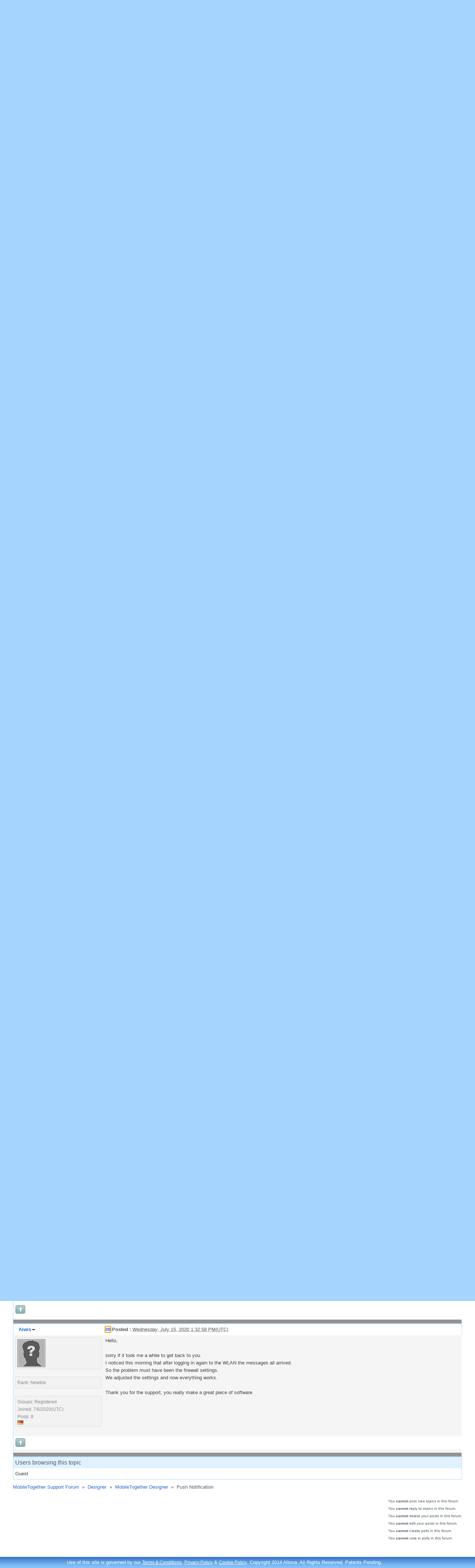

--- FILE ---
content_type: text/html; charset=utf-8
request_url: https://support.mobiletogether.com/default.aspx?g=posts&t=1100000383&find=lastpost
body_size: 19084
content:

<!DOCTYPE html PUBLIC "-//W3C//DTD XHTML 1.0 Transitional//EN" "xhtml1-transitional.dtd">
<html lang="en" xml:lang="en">
<head id="YafHead"><meta id="YafMetaScriptingLanguage" http-equiv="Content-Script-Type" name="scriptlanguage" content="text/javascript" /><meta id="YafMetaStyles" http-equiv="Content-Style-Type" name="styles" content="text/css" /><meta http-equiv="Content-Type" content="text/html; charset=utf-8" /><meta name="alang" content="en" /><meta name="asid" content="mobiletogether_forum" /><title>
	Push Notification - MobileTogether User Forum
</title><link rel="stylesheet" type="text/css" media="screen" href="/css/default.css" /><link rel="SHORTCUT ICON" href="/favicon.ico" /><meta http-equiv="Content-Type" content="text/html; charset=utf-8" /><style type="text/css">.HiddenGuestBox{padding:0.7em;}.HiddenGuestBoxImage img{float:left;padding:0 0 3px 3px;}.HiddenGuestBox br{clear:both}.HiddenGuestBox{padding:0.7em;}.HiddenGuestBoxImage img{float:left;padding:0 0 3px 3px;}.HiddenGuestBox br{clear:both}.HiddenGuestBox{padding:0.7em;}.HiddenGuestBoxImage img{float:left;padding:0 0 3px 3px;}.HiddenGuestBox br{clear:both}.HiddenGuestBox{padding:0.7em;}.HiddenGuestBoxImage{float:left;margin-right:.3em;}.HiddenGuestBox{padding:0.7em;}.HiddenGuestBoxImage img{float:left;padding:0 0 3px 3px;}.HiddenGuestBox br{clear:both}.spoilerbox
{margin:5px;padding:4px;background-color:#eeeeee;border:solid 1px#808080;color:#000000;}.HiddenGuestBox{padding:0.7em;}.HiddenGuestBoxImage img{float:left;padding:0 0 3px 3px;}.HiddenGuestBox br{clear:both}.yafnet.userLinkContainer
{background:url(resources/icons/user.png)#fff no-repeat 4px 50%;border:1px solid#eee;padding:4px 2px 4px 25px;margin:3px;font-size:80%;font-weight:bold;background-color:#fff;-webkit-border-radius:4px;-moz-border-radius:4px;border-radius:4px;}.yafnet.userLinkContainer:hover
{border:1px solid#ddd;background-color:#eee;}</style><meta name="description" content="Error on PN - I get this error in the log when I try to send an PN. It not an AppStore App. Ausgef&amp;#252;hrt auf Server: Steuerelement Aktion von Schaltfl&amp;#228;che Schaltfl&amp;#228;che1: Die Aktion..." /><meta name="keywords" content="aktion,appstore,ausgef252hrt,closed,connection,datei,details,error,eskalationsfehler,existing,fehler,fehlercode,fehlgeschlagen,folgendem,folgenden,forcibly,gesendet,ilizl,innenglied,innenlasche" /><script type="text/javascript" src="/resources/js/jquery.min.js"></script><style type="text/css">#simplemodal-overlay{background-color:#000;}</style><link href="/resources/css/jquery.yafmodaldialog.css" rel="stylesheet" type="text/css" /><link href="/resources/css/forum.css" rel="stylesheet" type="text/css" /><link href="/Themes/MobileTogether/theme.css" rel="stylesheet" type="text/css" /><script type="text/javascript" src="/resources/js/jquery.min.js"></script><script type="text/javascript" src="//ajax.googleapis.com/ajax/libs/jqueryui/1/jquery-ui.min.js"></script><link href="/resources/css/jquery-ui-themes/smoothness/jquery-ui.min.css" rel="stylesheet" type="text/css" /><link href="/resources/css/jquery.ceebox.css" rel="stylesheet" type="text/css" /><link href="/resources/css/jquery.syntaxhighligher.css" rel="stylesheet" type="text/css" /></head>
<body class="main tk-pragmatica-web " id="mobiletogether_forum">
    <div id="header">
        <div id="header_fixed">
            <div class="logo">
                <a href="/" title="Home">
                    <img src="/images/logo.png" alt="Altova" title="Altova" /></a></div>
            
            <div id="altova_logo">
                <a href="http://www.altova.com/" title="Altova">
                    <img src="/images/altova_logo.png" alt="Altova" title="Altova" /></a>
            </div>
        </div>
    </div>
    
    <div id="content">
        <div id="main">
            <!--MAINCONTENT BEGIN-->
  <h1>Support Forum</h1>
            <div id="h2">
                Ask questions and get help from MobileTogether experts.
            </div>
            <div style="float: right; display: inline-block; margin-top: 62px">
                <a href="http://www.altova.com/mobiletogether.html">MobileTogether Product Information </a></div>
            <form method="post" action="./default.aspx?g=posts&amp;t=1100000383&amp;find=lastpost" id="form1" enctype="multipart/form-data">
<div>
<input type="hidden" name="__EVENTTARGET" id="__EVENTTARGET" value="" />
<input type="hidden" name="__EVENTARGUMENT" id="__EVENTARGUMENT" value="" />
<input type="hidden" name="__VIEWSTATE" id="__VIEWSTATE" value="/[base64]/////[base64]/[base64]/[base64]/[base64]/[base64]/[base64]" />
</div>

<script type="text/javascript">
//<![CDATA[
var theForm = document.forms['form1'];
if (!theForm) {
    theForm = document.form1;
}
function __doPostBack(eventTarget, eventArgument) {
    if (!theForm.onsubmit || (theForm.onsubmit() != false)) {
        theForm.__EVENTTARGET.value = eventTarget;
        theForm.__EVENTARGUMENT.value = eventArgument;
        theForm.submit();
    }
}
//]]>
</script>


<script src="/WebResource.axd?d=WCehSY96rqhv6cJBx--Yn3g77J3booQvHwEs8kxgR4rWzqvalWNRKF3BCxpO7uP6VczJer7qZcUx2Cv4J4M9pDnnWr0-CIA-dLpqhVY_sZc1&amp;t=637454104754849868" type="text/javascript"></script>


<script src="/resources/js/yaf.js" type="text/javascript"></script>
<script type="text/javascript">
//<![CDATA[

function toggleSpoiler(btn,elid)
{var el=document.getElementById(elid);if(el==null)
return;if(el.style.display=='')
{el.style.display='none';btn.value='Show Spoiler';}
else
{el.style.display='';btn.value='Hide Spoiler';}}!function(d,s,id){var js,fjs=d.getElementsByTagName(s)[0];if(!d.getElementById(id)){js=d.createElement(s);js.id=id;js.src="//platform.twitter.com/widgets.js";fjs.parentNode.insertBefore(js,fjs);}}(document,"script","twitter-wjs");//]]>
</script>

<script src="/resources/js/jquery.pagemethod.js" type="text/javascript"></script>
<script type="text/javascript">
//<![CDATA[

jQuery.fn.getBox=function(){return{left:$(this).offset().left,top:$(this).offset().top,width:$(this).outerWidth(),height:$(this).outerHeight()};};var gotoForumSuppressClick=false;openGotoPageClick=function(e){return false;};
openGotoPageFormforum_ctl03_Pager=function(id){var labelBox=jQuery('#'+id).getBox();var modalBox=jQuery('#forum_ctl03_Pager_GotoPageForm').getBox();var gotoForm=jQuery('#forum_ctl03_Pager_GotoPageForm');var topOffset=labelBox.top+labelBox.height;var leftOffset=labelBox.left;if(jQuery('#'+id).parents('.ui-tabs').length>0)
{topOffset=topOffset-jQuery('.ui-widget-content').offset().top;leftOffset=leftOffset-12;}
gotoForm.css({position:'absolute',zindex:999,top:topOffset,left:leftOffset});gotoForm.fadeIn('slow',function(){jQuery('#forum_ctl03_Pager_GotoPageForm').bind('click',openGotoPageClick);jQuery(document).bind('click',function(e){jQuery('#forum_ctl03_Pager_GotoPageForm').hide();var fn=arguments.callee;jQuery(document).unbind('click',fn);jQuery('#forum_ctl03_Pager_GotoPageForm').unbind('click',openGotoPageClick);});jQuery('#forum_ctl03_Pager_GotoPageForm_GotoTextBox').focus();});};
openGotoPageFormforum_ctl03_PagerBottom=function(id){var labelBox=jQuery('#'+id).getBox();var modalBox=jQuery('#forum_ctl03_PagerBottom_GotoPageForm').getBox();var gotoForm=jQuery('#forum_ctl03_PagerBottom_GotoPageForm');var topOffset=labelBox.top+labelBox.height;var leftOffset=labelBox.left;if(jQuery('#'+id).parents('.ui-tabs').length>0)
{topOffset=topOffset-jQuery('.ui-widget-content').offset().top;leftOffset=leftOffset-12;}
gotoForm.css({position:'absolute',zindex:999,top:topOffset,left:leftOffset});gotoForm.fadeIn('slow',function(){jQuery('#forum_ctl03_PagerBottom_GotoPageForm').bind('click',openGotoPageClick);jQuery(document).bind('click',function(e){jQuery('#forum_ctl03_PagerBottom_GotoPageForm').hide();var fn=arguments.callee;jQuery(document).unbind('click',fn);jQuery('#forum_ctl03_PagerBottom_GotoPageForm').unbind('click',openGotoPageClick);});jQuery('#forum_ctl03_PagerBottom_GotoPageForm_GotoTextBox').focus();});};//]]>
</script>

<script src="/resources/js/jquery.yafmodaldialog.js" type="text/javascript"></script>
<script type="text/javascript">
//<![CDATA[

function ShowPopupDialogNotificationforum_YafForumPageErrorPopup1(newErrorStr,newErrorType){if(newErrorStr!=null&&newErrorStr!=""&&jQuery('#forum_YafPopupErrorMessageInner')!=null){jQuery('#forum_YafPopupErrorMessageInner').html(newErrorStr);jQuery().YafModalDialog.Show({Dialog:'#forum_YafForumPageErrorPopup1',ImagePath:'/resources/images/',Type:newErrorType});}}//]]>
</script>

<script src="/resources/js/jquery.timeago.js" type="text/javascript"></script>
<script type="text/javascript">
//<![CDATA[

function toggleMessage(divId)
{jQuery('#'+divId).toggle();}//]]>
</script>

<script src="/resources/js/jquery.ceebox.js" type="text/javascript"></script>
<script type="text/javascript">
//<![CDATA[

jQuery(document).ready(function(){jQuery('.ceebox').ceebox({titles:true});});//]]>
</script>

<script src="/resources/js/jquery.syntaxhighligher.js" type="text/javascript"></script>
<script type="text/javascript">
//<![CDATA[

function yaf_SmartScroller_GetCoords()
{var scrollX,scrollY;if(document.all)
{if(!document.documentElement.scrollLeft)
scrollX=document.body.scrollLeft;else
scrollX=document.documentElement.scrollLeft;if(!document.documentElement.scrollTop)
scrollY=document.body.scrollTop;else
scrollY=document.documentElement.scrollTop;}
else
{scrollX=window.pageXOffset;scrollY=window.pageYOffset;}
jQuery('#forum_ctl03_scrollLeft').val(scrollX);jQuery('#forum_ctl03_scrollTop').val(scrollY);}
function yaf_SmartScroller_Scroll()
{var x=jQuery('#forum_ctl03_scrollLeft').val();var y=jQuery('#forum_ctl03_scrollTop').val();if(x||y)window.scrollTo(x,y);}
function yaf_SmartScroller_Reset()
{jQuery('#forum_ctl03_scrollLeft').val(0);jQuery('#forum_ctl03_scrollTop').val(0);window.scrollTo(0,0);}
jQuery(window).bind('scroll',yaf_SmartScroller_GetCoords);jQuery(window).bind('click',yaf_SmartScroller_GetCoords);jQuery(window).bind('keypress',yaf_SmartScroller_GetCoords);jQuery(document).ready(yaf_SmartScroller_Scroll);//]]>
</script>

<script src="/ScriptResource.axd?d=0symKGM-MdOHb1QbDpshai4nTinDiTOdLb7zaNQdxrNxUIlpxrBRZkyZXXLFLspb3IEURpXVPt2qtrp-AI4amVfs0lvChl99ypG_cS0V8iJsOd_dHMpTQDsQZGbVZvT3wP1uXy-PeIuO6qiAG2F8O_a9O6ZgwTfxybIrOQRpf-c1&amp;t=363be08" type="text/javascript"></script>
<script src="/ScriptResource.axd?d=NXEIC3EP6AmRyj8c4MZTBzYmQYJhh7NSZn-Z7USFNd8Ihzz1meB_PLAZoBkkw3WiP6mC1yP7zxOGXnYLItKucoFqJJlMoanxkoUhOmxeJcQxgEPGk3LwxE12MdsMF7FHuajhM_EZL0RYUXFP3-3RsxAbbS9Hwp0dT2DCN4BVUavcaCj8HSlhtEX6y7Oc_zaV0&amp;t=363be08" type="text/javascript"></script>
<div>

	<input type="hidden" name="__VIEWSTATEGENERATOR" id="__VIEWSTATEGENERATOR" value="CA0B0334" />
</div>
            
<div class="yafnet" id="forum"><div id="yafpage_YAF.Pages.posts" class="YAF_Pages_posts">
<div id="yafheader">
    <div id="forum_ctl01_GuestUserMessage" class="guestUser">
	
       <span id="forum_ctl01_GuestMessage">Welcome Guest! To enable all features please </span>
    <a title="Login" href="/default.aspx?g=login&amp;ReturnUrl=%2fdefault.aspx%3fg%3dposts%2526t%3d1100000383%2526find%3dlastpost">Login</a><span>&nbsp;or&nbsp;</span><a href="/default.aspx?g=rules">Register</a><span>.</span>
</div>
   
    <div class="outerMenuContainer">
        
        
        <div class="menuContainer">
            <ul class="menuList">
                <li class="menuGeneral"><a title="Shows the Forum Mainpage." href="/default.aspx?g=forum" target="_top">Forum</a></li><li class="menuGeneral"><a title="Shows the Active Topics Page." href="/default.aspx?g=mytopics" target="_top">Active Topics</a></li><li class="menuGeneral"><a title="Use the Forum Search." href="/default.aspx?g=search" target="_top">Search</a></li><li class="menuGeneral"><a title="Shows the Help Pages." href="/default.aspx?g=help_index" target="_top">Help</a></li><li class="menuAccount"><a title="Shows the Login Control to the Forum." rel="nofollow" href="/default.aspx?g=login&amp;ReturnUrl=%2fdefault.aspx%3fg%3dposts%2526t%3d1100000383%2526find%3dlastpost" target="_top">Login</a></li><li class="menuGeneral"><a title="Shows the Registration Form." rel="nofollow" href="/default.aspx?g=rules" target="_top">Register</a></li>
            </ul>
            
            
        </div>
    </div>
    <div id="yafheaderEnd">
    </div>
</div>
<script type="text/javascript">
//<![CDATA[
Sys.WebForms.PageRequestManager._initialize('forum$YafScriptManager', 'form1', ['tforum$ctl03$PopupMenuUpdatePanel',''], [], [], 90, '');
//]]>
</script>
<div id="forum_YafForumPageErrorPopup1" class="MessageBox">
<div class="modalHeader"><h3>Notification</h3></div><div style="float:left"><img src="/resources/icons/InfoBig.png" alt="Icon" class="DialogIcon" style="padding:5px" /></div><div id="forum_YafPopupErrorMessageOuter" class="modalOuter"><span id="forum_YafPopupErrorMessageInner" class="modalInner">Error</span></div><hr /><div id="forum_YafModalFooter" class="modalFooter"><a id="forum_96d4e55f-9e03-4e36-8bc2-eee8bd85c3e9" class="StandardButton" onclick="jQuery(this).YafModalDialog.Close({ Dialog: &#39;#forum_YafForumPageErrorPopup1&#39; });" href="#">OK</a></div></div><div id="forum_ctl02_YafForumPageErrorPopup" class="MessageBox" style="display:none">
	
    <div class="modalHeader">
        <h3><span id="forum_ctl02_Header"></span></h3>
    </div>
    <div id="YafPopupErrorMessageOuter" class="modalOuter">
        <div style="float:left;">
            
        </div>
        <div id="YafPopupErrorMessageInner" class="modalInner">
            
        </div>
    </div>
    <div class="clear"></div>
    <hr />
    <div class="modalFooter">
        <input type="submit" name="forum$ctl02$OkButton" value="Ok" id="forum_ctl02_OkButton" class="StandardButtton" />
        
    </div>

</div><div id="forum_ctl03_PageLinks" class="yafPageLink breadcrumb">
<a href="/default.aspx?g=forum">MobileTogether Support Forum</a>
<span class="linkSeperator divider">&nbsp;&#187;&nbsp;</span>
<a href="/default.aspx?g=forum&amp;c=1">Designer</a>
<span class="linkSeperator divider">&nbsp;&#187;&nbsp;</span>
<a href="/default.aspx?g=topics&amp;f=1">MobileTogether Designer</a>
<span class="linkSeperator divider">&nbsp;&#187;&nbsp;</span>
<span class="currentPageLink active">Push Notification</span>
</div>


<a id="top"  name="top"></a>
<table class="command" width="100%">
    <tr>
        <td align="left">
            
        </td>
        <td>
            <span id="dvFavorite1">
                
            </span>        
            
            
            
            
            
            
        </td>
    </tr>
</table>
<table class="content postHeader" width="100%">
    <tr class="postTitle">
        <td class="header1">
            <div class="leftItem">
              <a id="forum_ctl03_TopicLink" title="Error on PN" class="HeaderTopicLink" href="/default.aspx?g=posts&amp;t=1100000383"><span id="forum_ctl03_TopicTitle">Push Notification - <em>Error on PN</em></span></a>
            </div>
            <div class="rightItem">
                <div id="fb-root"></div>
                <div style="display:inline">
                
                
                </div>
                <div style="display:inline">
                <a id="forum_ctl03_OptionsLink" title="Topic Options to Subscribe via Email, RSS, Atom, and to view Printer Friendly Page." class="PopMenuLink" onclick="yaf_popit(&#39;forum_ctl03_OptionsMenu&#39;)" onmouseover="yaf_mouseover(&#39;forum_ctl03_OptionsMenu&#39;)">Options</a>
                <div id="forum_ctl03_PopupMenuUpdatePanel" style="display:inline">
	
                    
                  
</div>
                <div class="yafpopupmenu" id="forum_ctl03_OptionsMenu" style="position:absolute;z-index:100;left:0;top:0;display:none;"><ul><li class="popupitem" onmouseover="mouseHover(this,true)" onmouseout="mouseHover(this,false)" onclick="javascript:__doPostBack('forum$ctl03$OptionsMenu','email')" style="white-space:nowrap" title="Email this topic"><img class="popupitemIcon" src="/Themes/MobileTogether/icon_email.png" alt="Email this topic" title="Email this topic" />&nbsp;Email this topic</li><li class="popupitem" onmouseover="mouseHover(this,true)" onmouseout="mouseHover(this,false)" onclick="javascript:__doPostBack('forum$ctl03$OptionsMenu','watch')" style="white-space:nowrap" title="Watch this topic"><img class="popupitemIcon" src="/Themes/MobileTogether/icon_email.png" alt="Watch this topic" title="Watch this topic" />&nbsp;Watch this topic</li><li class="popupitem" onmouseover="mouseHover(this,true)" onmouseout="mouseHover(this,false)" onclick="javascript:__doPostBack('forum$ctl03$OptionsMenu','print')" style="white-space:nowrap" title="Print this topic"><img class="popupitemIcon" src="/Themes/MobileTogether/icon_print.png" alt="Print this topic" title="Print this topic" />&nbsp;Print this topic</li></ul></div>

                </div>
                
                <div style="display:inline">
                <a id="forum_ctl03_ViewLink" title="Change Topic View between Normal or Thread View." class="PopMenuLink" onclick="yaf_popit(&#39;forum_ctl03_ViewMenu&#39;)" onmouseover="yaf_mouseover(&#39;forum_ctl03_ViewMenu&#39;)">View</a>
                <div class="yafpopupmenu" id="forum_ctl03_ViewMenu" style="position:absolute;z-index:100;left:0;top:0;display:none;"><ul><li class="popupitem" onmouseover="mouseHover(this,true)" onmouseout="mouseHover(this,false)" onclick="javascript:__doPostBack('forum$ctl03$ViewMenu','normal')" style="white-space:nowrap" title="&#187; Normal">&#187; Normal</li><li class="popupitem" onmouseover="mouseHover(this,true)" onmouseout="mouseHover(this,false)" onclick="javascript:__doPostBack('forum$ctl03$ViewMenu','threaded')" style="white-space:nowrap" title="Threaded">Threaded</li></ul></div>

                </div>
                
                <a id="forum_ctl03_ImageMessageLink" class="GoToLink" href="/default.aspx?g=posts&amp;t=1100000383&amp;find=lastpost"><img id="forum_ctl03_LastPostedImage" src="/Themes/MobileTogether/icon_latest_reply.gif" alt="Go to last post" style="border: 0" title="Go to last post" /></a>
                <a id="forum_ctl03_ImageLastUnreadMessageLink" class="GoToLink" href="/default.aspx?g=posts&amp;t=1100000383&amp;find=unread"><img id="forum_ctl03_LastUnreadImage" src="/Themes/MobileTogether/icon_topic_latestunread.gif" alt="Go to first unread" style="border: 0" title="Go to first unread" /></a>
            </div>
        </td>
    </tr>
    <tr class="header2">
        <td class="header2links">
            <a id="forum_ctl03_PrevTopic" title="Previous Topic" class="PrevTopicLink" href="javascript:__doPostBack(&#39;forum$ctl03$PrevTopic&#39;,&#39;&#39;)">Previous Topic</a>
            <a id="forum_ctl03_NextTopic" title="Next Topic" class="NextTopicLink" href="javascript:__doPostBack(&#39;forum$ctl03$NextTopic&#39;,&#39;&#39;)">Next Topic</a>
            
        </td>
    </tr>
</table>

        <table class="content postContainer" width="100%">
            
            
<tr class="postheader">		
    
    <td id="forum_ctl03_MessageList_ctl00_DisplayPost1_NameCell" width="140" class="postUser" colspan="2">
        <strong>
            
            
            <a href="/default.aspx?g=profile&amp;u=1100000259&amp;name=Aiwis" title="View profile" rel="nofollow" id="forum_ctl03_MessageList_ctl00_DisplayPost1_UserProfileLink" onclick="yaf_popit('forum_ctl03_MessageList_ctl00_DisplayPost1_PopMenu1')" onmouseover="yaf_mouseover('forum_ctl03_MessageList_ctl00_DisplayPost1_PopMenu1')" class="UserPopMenuLink">Aiwis</a>
        </strong>
        &nbsp;
        
    </td>

    <td width="80%" class="postPosted" colspan='2'>
        <div class="leftItem postedLeft">        
            <strong><a name="post1100001350" href='/default.aspx?g=posts&amp;m=1100001350#post1100001350'>
                #1</a>
                Posted
                :</strong>
            <abbr class="timeago" title="2020-07-09T08:07:33Z">Thursday, July 9, 2020 9:07:33 AM(UTC)</abbr>

            </div>
        <div class="rightItem postedRight">
            
            <span id="dvThankBox1100001350">
                
            </span>        
            
            
            
            
            
            
                
        </div>
                
    </td>
</tr>
<tr class="post">
    <td  valign="top" height="100" class="UserBox" colspan='2'>
        <div class="yafUserBox" id="forum_ctl03_MessageList_ctl00_DisplayPost1_UserBox1">
<div class="section"><a href="/default.aspx?g=profile&u=1100000259&name=Aiwis" title="Aiwis"><img class="avatarimage" src="/images/noavatar.gif" alt="Aiwis" title="Aiwis"  /></a></div><br clear="all" /><div class="section">Rank: Newbie<br clear="all" /></div><br /><div class="section">Groups: Registered
<br clear="all" />Joined: 7/6/2020(UTC)<br />Posts: 8<br /><a><img src="/resources/images/flags/DE.png" alt="Germany" title="Germany" /></a><br /></div><br/ >
</div>

    </td>
    <td valign="top" class="message">
        <div class="postdiv">
            <div id="forum_ctl03_MessageList_ctl00_DisplayPost1_panMessage">
	      
                <div id="forum_ctl03_MessageList_ctl00_DisplayPost1_MessagePost1">I get this error in the log when I try to send an PN.<br />It not an AppStore App.<br /><br />Ausgef&#252;hrt auf Server: Steuerelement Aktion von Schaltfl&#228;che Schaltfl&#228;che1:<br />  Die Aktion Push-Benachrichtigung senden hat die folgenden Push-Benachrichtigungsdaten gesendet:<br />    Server (optional): &#39;&#39;<br />    Zu startende L&#246;sung: &#39;&#39;<br />    Senden an: Themen<br />    Senden an: &#39;Escalation&#39;<br />    Titel: &#39;Eskalation&#39;<br />    Body: &#39;ESKALATIONSFEHLER: IL/IZL Innenlasche [Stanz-/ Materialfehler] ESKALATIONSFEHLER: IGLD Innenglied [falsch (Mischung)]&#39;<br />    Tag/Reduzieren-Schl&#252;ssel: &#39;&#39;<br />    Payload<br />      Schl&#252;ssel: &#39;AuftragNr&#39;<br />      Wert: &#39;22884023&#39;<br />    Payload<br />      Schl&#252;ssel: &#39;SAPOrderID&#39;<br />      Wert: &#39;29662&#39;<br />  Das Senden der Push-Benachrichtigung ist mit folgendem Fehlercode fehlgeschlagen: 35.<br />  Meldung: Schwerwiegender Fehler: I/O-Operation an der Datei &#39;https://fcm.googleapis.com/fcm/send&#39; fehlgeschlagen.<br />    Details:<br />      Systemfehler 10054: An existing connection was forcibly closed by the remote host.<br />      I/O-Fehler 35: schannel: failed to receive handshake, SSL/TLS connection failed<br />  Das Senden der Push-Benachrichtigung ist mit folgendem Fehlercode fehlgeschlagen: 35.<br />  Meldung: Schwerwiegender Fehler: I/O-Operation an der Datei &#39;https://fcm.googleapis.com/fcm/send&#39; fehlgeschlagen.<br />    Details:<br />      Systemfehler 10054: An existing connection was forcibly closed by the remote host.<br />      I/O-Fehler 35: schannel: failed to receive handshake, SSL/TLS connection failed<br />  Sending push notification to 0 devices in time: 0.33 sec</div>
            
</div> 
        </div>
    </td>
</tr>
<tr class="postfooter">
    <td class="small postTop" colspan='2'>
        <a onclick="ScrollToTop();" class="postTopLink" href="javascript: void(0)">            
            <img id="forum_ctl03_MessageList_ctl00_DisplayPost1_ctl00" src="/Themes/MobileTogether/arrow_up_button.png" alt="Back to top" title="Back to top" />
        </a>
      		
    </td>
		<td class="postfooter postInfoBottom">
			
<div class="displayPostFooter">
	<div class="leftItem postInfoLeft">
		
        
		
		
		
		
		
		
		
		
			
		
        
        
        
	</div>
	<div class="rightItem postInfoRight">
        		
	</div>
</div>

		</td>
</tr>
<tr class="post postThanksRow">
    <td style="padding: 5px;" colspan="2" valign="top">
        <div id="dvThanksInfo1100001350" class="ThanksInfo">
            </div>
    </td>
    <td class="message" style="padding: 5px;" valign="top">
        <div id="dvThanks1100001350" class="ThanksList">
            
        </div>
    </td>
</tr>
<tr class="postsep">
    <td colspan="3">
        <div class="yafpopupmenu" id="forum_ctl03_MessageList_ctl00_DisplayPost1_PopMenu1" style="position:absolute;z-index:100;left:0;top:0;display:none;"><ul><li class="popupitem" onmouseover="mouseHover(this,true)" onmouseout="mouseHover(this,false)" onclick="javascript:__doPostBack('forum$ctl03$MessageList$ctl00$DisplayPost1$PopMenu1','userprofile')" style="white-space:nowrap" title="User Profile">User Profile</li><li class="popupitem" onmouseover="mouseHover(this,true)" onmouseout="mouseHover(this,false)" onclick="javascript:__doPostBack('forum$ctl03$MessageList$ctl00$DisplayPost1$PopMenu1','lastposts')" style="white-space:nowrap" title="View All Posts by User">View All Posts by User</li><li class="popupitem" onmouseover="mouseHover(this,true)" onmouseout="mouseHover(this,false)" onclick="javascript:__doPostBack('forum$ctl03$MessageList$ctl00$DisplayPost1$PopMenu1','viewthanks')" style="white-space:nowrap" title="View Thanks">View Thanks</li></ul></div>

    </td>
</tr>

            
        </table>
            
        <table class="content postContainer_Alt" width="100%">
            
            
<tr class="postheader">		
    
    <td id="forum_ctl03_MessageList_ctl01_DisplayPostAlt_NameCell" width="140" class="postUser" colspan="2">
        <strong>
            
            
            <a href="/default.aspx?g=profile&amp;u=1100000038&amp;name=AFC" title="View profile" rel="nofollow" id="forum_ctl03_MessageList_ctl01_DisplayPostAlt_UserProfileLink" onclick="yaf_popit('forum_ctl03_MessageList_ctl01_DisplayPostAlt_PopMenu1')" onmouseover="yaf_mouseover('forum_ctl03_MessageList_ctl01_DisplayPostAlt_PopMenu1')" class="UserPopMenuLink">AFC</a>
        </strong>
        &nbsp;
        
    </td>

    <td width="80%" class="postPosted" colspan='2'>
        <div class="leftItem postedLeft">        
            <strong><a name="post1100001351" href='/default.aspx?g=posts&amp;m=1100001351#post1100001351'>
                #2</a>
                Posted
                :</strong>
            <abbr class="timeago" title="2020-07-09T11:49:11Z">Thursday, July 9, 2020 12:49:11 PM(UTC)</abbr>

            </div>
        <div class="rightItem postedRight">
            
            <span id="dvThankBox1100001351">
                
            </span>        
            
            
            
            
            
            
                
        </div>
                
    </td>
</tr>
<tr class="post_alt">
    <td  valign="top" height="100" class="UserBox" colspan='2'>
        <div class="yafUserBox" id="forum_ctl03_MessageList_ctl01_DisplayPostAlt_UserBox1">
<div class="section"><a href="/default.aspx?g=profile&u=1100000038&name=AFC" title="AFC"><img class="avatarimage" src="/images/noavatar.gif" alt="AFC" title="AFC"  /></a></div><br clear="all" /><div class="section">Rank: Administration<br clear="all" /></div><br /><div class="section">Groups: Registered, Administrators<br clear="all" />Joined: 9/15/2014(UTC)<br />Posts: 142<br /><a><img src="/resources/images/flags/AT.png" alt="Austria" title="Austria" /></a><br /></div><br/ ><div class="section">Was thanked: 19 time(s) in 19 post(s)<br /></div>
</div>

    </td>
    <td valign="top" class="message">
        <div class="postdiv">
            <div id="forum_ctl03_MessageList_ctl01_DisplayPostAlt_panMessage">
	      
                <div id="forum_ctl03_MessageList_ctl01_DisplayPostAlt_MessagePost1">Hi!<br /><br />Seems like your MobileTogether server cannot connect to the push notification server of Firebase (fcm.googleapis.com).<br />Maybe a firewall,... blocks such connections?<br />Which OS does your server use?<br />In case it&#39;s some Windows server, can you connect with &quot;tracert fcm.googleapis.com&quot; at the command line?</div>
            
</div> 
        </div>
    </td>
</tr>
<tr class="postfooter">
    <td class="small postTop" colspan='2'>
        <a onclick="ScrollToTop();" class="postTopLink" href="javascript: void(0)">            
            <img id="forum_ctl03_MessageList_ctl01_DisplayPostAlt_ctl00" src="/Themes/MobileTogether/arrow_up_button.png" alt="Back to top" title="Back to top" />
        </a>
      		
    </td>
		<td class="postfooter postInfoBottom">
			
<div class="displayPostFooter">
	<div class="leftItem postInfoLeft">
		
        
		
		
		
		
		
		
		
		
			
		
        
        
        
	</div>
	<div class="rightItem postInfoRight">
        		
	</div>
</div>

		</td>
</tr>
<tr class="post_alt postThanksRow">
    <td style="padding: 5px;" colspan="2" valign="top">
        <div id="dvThanksInfo1100001351" class="ThanksInfo">
            </div>
    </td>
    <td class="message" style="padding: 5px;" valign="top">
        <div id="dvThanks1100001351" class="ThanksList">
            
        </div>
    </td>
</tr>
<tr class="postsep">
    <td colspan="3">
        <div class="yafpopupmenu" id="forum_ctl03_MessageList_ctl01_DisplayPostAlt_PopMenu1" style="position:absolute;z-index:100;left:0;top:0;display:none;"><ul><li class="popupitem" onmouseover="mouseHover(this,true)" onmouseout="mouseHover(this,false)" onclick="javascript:__doPostBack('forum$ctl03$MessageList$ctl01$DisplayPostAlt$PopMenu1','userprofile')" style="white-space:nowrap" title="User Profile">User Profile</li><li class="popupitem" onmouseover="mouseHover(this,true)" onmouseout="mouseHover(this,false)" onclick="javascript:__doPostBack('forum$ctl03$MessageList$ctl01$DisplayPostAlt$PopMenu1','lastposts')" style="white-space:nowrap" title="View All Posts by User">View All Posts by User</li><li class="popupitem" onmouseover="mouseHover(this,true)" onmouseout="mouseHover(this,false)" onclick="javascript:__doPostBack('forum$ctl03$MessageList$ctl01$DisplayPostAlt$PopMenu1','viewthanks')" style="white-space:nowrap" title="View Thanks">View Thanks</li></ul></div>

    </td>
</tr>

            
        </table>
    
        <table class="content postContainer" width="100%">
            
            
<tr class="postheader">		
    
    <td id="forum_ctl03_MessageList_ctl02_DisplayPost1_NameCell" width="140" class="postUser" colspan="2">
        <strong>
            
            
            <a href="/default.aspx?g=profile&amp;u=1100000259&amp;name=Aiwis" title="View profile" rel="nofollow" id="forum_ctl03_MessageList_ctl02_DisplayPost1_UserProfileLink" onclick="yaf_popit('forum_ctl03_MessageList_ctl02_DisplayPost1_PopMenu1')" onmouseover="yaf_mouseover('forum_ctl03_MessageList_ctl02_DisplayPost1_PopMenu1')" class="UserPopMenuLink">Aiwis</a>
        </strong>
        &nbsp;
        
    </td>

    <td width="80%" class="postPosted" colspan='2'>
        <div class="leftItem postedLeft">        
            <strong><a name="post1100001352" href='/default.aspx?g=posts&amp;m=1100001352#post1100001352'>
                #3</a>
                Posted
                :</strong>
            <abbr class="timeago" title="2020-07-09T13:35:44Z">Thursday, July 9, 2020 2:35:44 PM(UTC)</abbr>

            </div>
        <div class="rightItem postedRight">
            
            <span id="dvThankBox1100001352">
                
            </span>        
            
            
            
            
            
            
                
        </div>
                
    </td>
</tr>
<tr class="post">
    <td  valign="top" height="100" class="UserBox" colspan='2'>
        <div class="yafUserBox" id="forum_ctl03_MessageList_ctl02_DisplayPost1_UserBox1">
<div class="section"><a href="/default.aspx?g=profile&u=1100000259&name=Aiwis" title="Aiwis"><img class="avatarimage" src="/images/noavatar.gif" alt="Aiwis" title="Aiwis"  /></a></div><br clear="all" /><div class="section">Rank: Newbie<br clear="all" /></div><br /><div class="section">Groups: Registered
<br clear="all" />Joined: 7/6/2020(UTC)<br />Posts: 8<br /><a><img src="/resources/images/flags/DE.png" alt="Germany" title="Germany" /></a><br /></div><br/ >
</div>

    </td>
    <td valign="top" class="message">
        <div class="postdiv">
            <div id="forum_ctl03_MessageList_ctl02_DisplayPost1_panMessage">
	      
                <div id="forum_ctl03_MessageList_ctl02_DisplayPost1_MessagePost1">You&#39;re right!<br />I had a colleague check the firewall before but there was a misunderstanding.<br />It&#39;s okay now.<br /><br />Thanks.<br /></div>
            
</div> 
        </div>
    </td>
</tr>
<tr class="postfooter">
    <td class="small postTop" colspan='2'>
        <a onclick="ScrollToTop();" class="postTopLink" href="javascript: void(0)">            
            <img id="forum_ctl03_MessageList_ctl02_DisplayPost1_ctl00" src="/Themes/MobileTogether/arrow_up_button.png" alt="Back to top" title="Back to top" />
        </a>
      		
    </td>
		<td class="postfooter postInfoBottom">
			
<div class="displayPostFooter">
	<div class="leftItem postInfoLeft">
		
        
		
		
		
		
		
		
		
		
			
		
        
        
        
	</div>
	<div class="rightItem postInfoRight">
        		
	</div>
</div>

		</td>
</tr>
<tr class="post postThanksRow">
    <td style="padding: 5px;" colspan="2" valign="top">
        <div id="dvThanksInfo1100001352" class="ThanksInfo">
            </div>
    </td>
    <td class="message" style="padding: 5px;" valign="top">
        <div id="dvThanks1100001352" class="ThanksList">
            
        </div>
    </td>
</tr>
<tr class="postsep">
    <td colspan="3">
        <div class="yafpopupmenu" id="forum_ctl03_MessageList_ctl02_DisplayPost1_PopMenu1" style="position:absolute;z-index:100;left:0;top:0;display:none;"><ul><li class="popupitem" onmouseover="mouseHover(this,true)" onmouseout="mouseHover(this,false)" onclick="javascript:__doPostBack('forum$ctl03$MessageList$ctl02$DisplayPost1$PopMenu1','userprofile')" style="white-space:nowrap" title="User Profile">User Profile</li><li class="popupitem" onmouseover="mouseHover(this,true)" onmouseout="mouseHover(this,false)" onclick="javascript:__doPostBack('forum$ctl03$MessageList$ctl02$DisplayPost1$PopMenu1','lastposts')" style="white-space:nowrap" title="View All Posts by User">View All Posts by User</li><li class="popupitem" onmouseover="mouseHover(this,true)" onmouseout="mouseHover(this,false)" onclick="javascript:__doPostBack('forum$ctl03$MessageList$ctl02$DisplayPost1$PopMenu1','viewthanks')" style="white-space:nowrap" title="View Thanks">View Thanks</li></ul></div>

    </td>
</tr>

            
        </table>
            
        <table class="content postContainer_Alt" width="100%">
            
            
<tr class="postheader">		
    
    <td id="forum_ctl03_MessageList_ctl03_DisplayPostAlt_NameCell" width="140" class="postUser" colspan="2">
        <strong>
            
            
            <a href="/default.aspx?g=profile&amp;u=1100000259&amp;name=Aiwis" title="View profile" rel="nofollow" id="forum_ctl03_MessageList_ctl03_DisplayPostAlt_UserProfileLink" onclick="yaf_popit('forum_ctl03_MessageList_ctl03_DisplayPostAlt_PopMenu1')" onmouseover="yaf_mouseover('forum_ctl03_MessageList_ctl03_DisplayPostAlt_PopMenu1')" class="UserPopMenuLink">Aiwis</a>
        </strong>
        &nbsp;
        
    </td>

    <td width="80%" class="postPosted" colspan='2'>
        <div class="leftItem postedLeft">        
            <strong><a name="post1100001356" href='/default.aspx?g=posts&amp;m=1100001356#post1100001356'>
                #4</a>
                Posted
                :</strong>
            <abbr class="timeago" title="2020-07-14T08:54:59Z">Tuesday, July 14, 2020 9:54:59 AM(UTC)</abbr>

            </div>
        <div class="rightItem postedRight">
            
            <span id="dvThankBox1100001356">
                
            </span>        
            
            
            
            
            
            
                
        </div>
                
    </td>
</tr>
<tr class="post_alt">
    <td  valign="top" height="100" class="UserBox" colspan='2'>
        <div class="yafUserBox" id="forum_ctl03_MessageList_ctl03_DisplayPostAlt_UserBox1">
<div class="section"><a href="/default.aspx?g=profile&u=1100000259&name=Aiwis" title="Aiwis"><img class="avatarimage" src="/images/noavatar.gif" alt="Aiwis" title="Aiwis"  /></a></div><br clear="all" /><div class="section">Rank: Newbie<br clear="all" /></div><br /><div class="section">Groups: Registered
<br clear="all" />Joined: 7/6/2020(UTC)<br />Posts: 8<br /><a><img src="/resources/images/flags/DE.png" alt="Germany" title="Germany" /></a><br /></div><br/ >
</div>

    </td>
    <td valign="top" class="message">
        <div class="postdiv">
            <div id="forum_ctl03_MessageList_ctl03_DisplayPostAlt_panMessage">
	      
                <div id="forum_ctl03_MessageList_ctl03_DisplayPostAlt_MessagePost1">Now that the firewall settings are working I still have the problem that I cannot send a PN to the supposedly registered devices.<br /><br />The log says that the device is registered for the receiving PN.<br />[Ausgef&#252;hrt auf Server: Steuerelement Aktion von Schaltfl&#228;che Schaltfl&#228;che6:<br />  Die Aktion Externen Push-Benachrichtigungsschl&#252;ssel registrieren hat den folgenden Push-Benachrichtigungsschl&#252;ssel gespeichert: &#39;Escalation&#39;]<br />  <br />But when I send the PN I get the message that no PN was sent to any device.  <br />  [There are no registered listeners for a push notification sent to external key(s) &#39;Escalation&#39;<br />  Sending push notification to 0 devices in time: 0.00 sec]<br />  <br /> What am I doing wrong or have I forgotten?</div>
            
</div> 
        </div>
    </td>
</tr>
<tr class="postfooter">
    <td class="small postTop" colspan='2'>
        <a onclick="ScrollToTop();" class="postTopLink" href="javascript: void(0)">            
            <img id="forum_ctl03_MessageList_ctl03_DisplayPostAlt_ctl00" src="/Themes/MobileTogether/arrow_up_button.png" alt="Back to top" title="Back to top" />
        </a>
      		
    </td>
		<td class="postfooter postInfoBottom">
			
<div class="displayPostFooter">
	<div class="leftItem postInfoLeft">
		
        
		
		
		
		
		
		
		
		
			
		
        
        
        
	</div>
	<div class="rightItem postInfoRight">
        		
	</div>
</div>

		</td>
</tr>
<tr class="post_alt postThanksRow">
    <td style="padding: 5px;" colspan="2" valign="top">
        <div id="dvThanksInfo1100001356" class="ThanksInfo">
            </div>
    </td>
    <td class="message" style="padding: 5px;" valign="top">
        <div id="dvThanks1100001356" class="ThanksList">
            
        </div>
    </td>
</tr>
<tr class="postsep">
    <td colspan="3">
        <div class="yafpopupmenu" id="forum_ctl03_MessageList_ctl03_DisplayPostAlt_PopMenu1" style="position:absolute;z-index:100;left:0;top:0;display:none;"><ul><li class="popupitem" onmouseover="mouseHover(this,true)" onmouseout="mouseHover(this,false)" onclick="javascript:__doPostBack('forum$ctl03$MessageList$ctl03$DisplayPostAlt$PopMenu1','userprofile')" style="white-space:nowrap" title="User Profile">User Profile</li><li class="popupitem" onmouseover="mouseHover(this,true)" onmouseout="mouseHover(this,false)" onclick="javascript:__doPostBack('forum$ctl03$MessageList$ctl03$DisplayPostAlt$PopMenu1','lastposts')" style="white-space:nowrap" title="View All Posts by User">View All Posts by User</li><li class="popupitem" onmouseover="mouseHover(this,true)" onmouseout="mouseHover(this,false)" onclick="javascript:__doPostBack('forum$ctl03$MessageList$ctl03$DisplayPostAlt$PopMenu1','viewthanks')" style="white-space:nowrap" title="View Thanks">View Thanks</li></ul></div>

    </td>
</tr>

            
        </table>
    
        <table class="content postContainer" width="100%">
            
            
<tr class="postheader">		
    
    <td id="forum_ctl03_MessageList_ctl04_DisplayPost1_NameCell" width="140" class="postUser" colspan="2">
        <strong>
            
            
            <a href="/default.aspx?g=profile&amp;u=1100000038&amp;name=AFC" title="View profile" rel="nofollow" id="forum_ctl03_MessageList_ctl04_DisplayPost1_UserProfileLink" onclick="yaf_popit('forum_ctl03_MessageList_ctl04_DisplayPost1_PopMenu1')" onmouseover="yaf_mouseover('forum_ctl03_MessageList_ctl04_DisplayPost1_PopMenu1')" class="UserPopMenuLink">AFC</a>
        </strong>
        &nbsp;
        
    </td>

    <td width="80%" class="postPosted" colspan='2'>
        <div class="leftItem postedLeft">        
            <strong><a name="post1100001357" href='/default.aspx?g=posts&amp;m=1100001357#post1100001357'>
                #5</a>
                Posted
                :</strong>
            <abbr class="timeago" title="2020-07-14T11:15:16Z">Tuesday, July 14, 2020 12:15:16 PM(UTC)</abbr>

            </div>
        <div class="rightItem postedRight">
            
            <span id="dvThankBox1100001357">
                
            </span>        
            
            
            
            
            
            
                
        </div>
                
    </td>
</tr>
<tr class="post">
    <td  valign="top" height="100" class="UserBox" colspan='2'>
        <div class="yafUserBox" id="forum_ctl03_MessageList_ctl04_DisplayPost1_UserBox1">
<div class="section"><a href="/default.aspx?g=profile&u=1100000038&name=AFC" title="AFC"><img class="avatarimage" src="/images/noavatar.gif" alt="AFC" title="AFC"  /></a></div><br clear="all" /><div class="section">Rank: Administration<br clear="all" /></div><br /><div class="section">Groups: Registered, Administrators<br clear="all" />Joined: 9/15/2014(UTC)<br />Posts: 142<br /><a><img src="/resources/images/flags/AT.png" alt="Austria" title="Austria" /></a><br /></div><br/ ><div class="section">Was thanked: 19 time(s) in 19 post(s)<br /></div>
</div>

    </td>
    <td valign="top" class="message">
        <div class="postdiv">
            <div id="forum_ctl03_MessageList_ctl04_DisplayPost1_panMessage">
	      
                <div id="forum_ctl03_MessageList_ctl04_DisplayPost1_MessagePost1">Hello Aiwis,<br /><br />When sending the PN, please can you specify the &quot;Solution to Start&quot;?<br />Is it the same solution, which also registered the external key?</div>
            
</div> 
        </div>
    </td>
</tr>
<tr class="postfooter">
    <td class="small postTop" colspan='2'>
        <a onclick="ScrollToTop();" class="postTopLink" href="javascript: void(0)">            
            <img id="forum_ctl03_MessageList_ctl04_DisplayPost1_ctl00" src="/Themes/MobileTogether/arrow_up_button.png" alt="Back to top" title="Back to top" />
        </a>
      		
    </td>
		<td class="postfooter postInfoBottom">
			
<div class="displayPostFooter">
	<div class="leftItem postInfoLeft">
		
        
		
		
		
		
		
		
		
		
			
		
        
        
        
	</div>
	<div class="rightItem postInfoRight">
        		
	</div>
</div>

		</td>
</tr>
<tr class="post postThanksRow">
    <td style="padding: 5px;" colspan="2" valign="top">
        <div id="dvThanksInfo1100001357" class="ThanksInfo">
            </div>
    </td>
    <td class="message" style="padding: 5px;" valign="top">
        <div id="dvThanks1100001357" class="ThanksList">
            
        </div>
    </td>
</tr>
<tr class="postsep">
    <td colspan="3">
        <div class="yafpopupmenu" id="forum_ctl03_MessageList_ctl04_DisplayPost1_PopMenu1" style="position:absolute;z-index:100;left:0;top:0;display:none;"><ul><li class="popupitem" onmouseover="mouseHover(this,true)" onmouseout="mouseHover(this,false)" onclick="javascript:__doPostBack('forum$ctl03$MessageList$ctl04$DisplayPost1$PopMenu1','userprofile')" style="white-space:nowrap" title="User Profile">User Profile</li><li class="popupitem" onmouseover="mouseHover(this,true)" onmouseout="mouseHover(this,false)" onclick="javascript:__doPostBack('forum$ctl03$MessageList$ctl04$DisplayPost1$PopMenu1','lastposts')" style="white-space:nowrap" title="View All Posts by User">View All Posts by User</li><li class="popupitem" onmouseover="mouseHover(this,true)" onmouseout="mouseHover(this,false)" onclick="javascript:__doPostBack('forum$ctl03$MessageList$ctl04$DisplayPost1$PopMenu1','viewthanks')" style="white-space:nowrap" title="View Thanks">View Thanks</li></ul></div>

    </td>
</tr>

            
        </table>
            
        <table class="content postContainer_Alt" width="100%">
            
            
<tr class="postheader">		
    
    <td id="forum_ctl03_MessageList_ctl05_DisplayPostAlt_NameCell" width="140" class="postUser" colspan="2">
        <strong>
            
            
            <a href="/default.aspx?g=profile&amp;u=1100000259&amp;name=Aiwis" title="View profile" rel="nofollow" id="forum_ctl03_MessageList_ctl05_DisplayPostAlt_UserProfileLink" onclick="yaf_popit('forum_ctl03_MessageList_ctl05_DisplayPostAlt_PopMenu1')" onmouseover="yaf_mouseover('forum_ctl03_MessageList_ctl05_DisplayPostAlt_PopMenu1')" class="UserPopMenuLink">Aiwis</a>
        </strong>
        &nbsp;
        
    </td>

    <td width="80%" class="postPosted" colspan='2'>
        <div class="leftItem postedLeft">        
            <strong><a name="post1100001360" href='/default.aspx?g=posts&amp;m=1100001360#post1100001360'>
                #6</a>
                Posted
                :</strong>
            <abbr class="timeago" title="2020-07-14T13:03:30Z">Tuesday, July 14, 2020 2:03:30 PM(UTC)</abbr>

            </div>
        <div class="rightItem postedRight">
            
            <span id="dvThankBox1100001360">
                
            </span>        
            
            
            
            
            
            
                
        </div>
                
    </td>
</tr>
<tr class="post_alt">
    <td  valign="top" height="100" class="UserBox" colspan='2'>
        <div class="yafUserBox" id="forum_ctl03_MessageList_ctl05_DisplayPostAlt_UserBox1">
<div class="section"><a href="/default.aspx?g=profile&u=1100000259&name=Aiwis" title="Aiwis"><img class="avatarimage" src="/images/noavatar.gif" alt="Aiwis" title="Aiwis"  /></a></div><br clear="all" /><div class="section">Rank: Newbie<br clear="all" /></div><br /><div class="section">Groups: Registered
<br clear="all" />Joined: 7/6/2020(UTC)<br />Posts: 8<br /><a><img src="/resources/images/flags/DE.png" alt="Germany" title="Germany" /></a><br /></div><br/ >
</div>

    </td>
    <td valign="top" class="message">
        <div class="postdiv">
            <div id="forum_ctl03_MessageList_ctl05_DisplayPostAlt_panMessage">
	      
                <div id="forum_ctl03_MessageList_ctl05_DisplayPostAlt_MessagePost1">I have now entered the solution to be started.<br />(According to the description this should be optional.)<br />It is the solution registered with the external key.<br /><br />Now I get this information.<br />[Die Aktion Push-Benachrichtigung senden hat die folgenden Push-Benachrichtigungsdaten gesendet:<br />    Server (optional): &#39;aptvm02&#39;<br />    Zu startende L&#246;sung: &#39;/public/ChainAssemblySegmentLL/ChainAssemblyLL/AssemblyTestLL&#39;<br />    Senden an: Externe Schl&#252;ssel<br />    Senden an: &#39;Escalation&#39;<br />    Titel: &#39;Eskalation&#39;<br />    Body: &#39;ESKALATIONSFEHLER: IL/IZL Innenlasche [Stanz-/ Materialfehler]&#39;<br />    Tag/Reduzieren-Schl&#252;ssel: &#39;&#39;<br />    Payload<br />      Schl&#252;ssel: &#39;AuftragNr&#39;<br />      Wert: &#39;22884024&#39;<br />    Payload<br />      Schl&#252;ssel: &#39;SAPOrderID&#39;<br />      Wert: &#39;29664&#39;<br />  Push-Benachrichtigungen werden an 1 Android Ger&#228;t(e) gesendet.<br />  Sending push notification to 2 devices in time: 0.36 sec<br />  Aktionsausf&#252;hrung abbrechen]<br />  <br />  Unfortunately I still cannot find a PN in the receiving solution / device.<br /> <br /> <br /> </div>
            
</div> 
        </div>
    </td>
</tr>
<tr class="postfooter">
    <td class="small postTop" colspan='2'>
        <a onclick="ScrollToTop();" class="postTopLink" href="javascript: void(0)">            
            <img id="forum_ctl03_MessageList_ctl05_DisplayPostAlt_ctl00" src="/Themes/MobileTogether/arrow_up_button.png" alt="Back to top" title="Back to top" />
        </a>
      		
    </td>
		<td class="postfooter postInfoBottom">
			
<div class="displayPostFooter">
	<div class="leftItem postInfoLeft">
		
        
		
		
		
		
		
		
		
		
			
		
        
        
        
	</div>
	<div class="rightItem postInfoRight">
        		
	</div>
</div>

		</td>
</tr>
<tr class="post_alt postThanksRow">
    <td style="padding: 5px;" colspan="2" valign="top">
        <div id="dvThanksInfo1100001360" class="ThanksInfo">
            </div>
    </td>
    <td class="message" style="padding: 5px;" valign="top">
        <div id="dvThanks1100001360" class="ThanksList">
            
        </div>
    </td>
</tr>
<tr class="postsep">
    <td colspan="3">
        <div class="yafpopupmenu" id="forum_ctl03_MessageList_ctl05_DisplayPostAlt_PopMenu1" style="position:absolute;z-index:100;left:0;top:0;display:none;"><ul><li class="popupitem" onmouseover="mouseHover(this,true)" onmouseout="mouseHover(this,false)" onclick="javascript:__doPostBack('forum$ctl03$MessageList$ctl05$DisplayPostAlt$PopMenu1','userprofile')" style="white-space:nowrap" title="User Profile">User Profile</li><li class="popupitem" onmouseover="mouseHover(this,true)" onmouseout="mouseHover(this,false)" onclick="javascript:__doPostBack('forum$ctl03$MessageList$ctl05$DisplayPostAlt$PopMenu1','lastposts')" style="white-space:nowrap" title="View All Posts by User">View All Posts by User</li><li class="popupitem" onmouseover="mouseHover(this,true)" onmouseout="mouseHover(this,false)" onclick="javascript:__doPostBack('forum$ctl03$MessageList$ctl05$DisplayPostAlt$PopMenu1','viewthanks')" style="white-space:nowrap" title="View Thanks">View Thanks</li></ul></div>

    </td>
</tr>

            
        </table>
    
        <table class="content postContainer" width="100%">
            
            
<tr class="postheader">		
    
    <td id="forum_ctl03_MessageList_ctl06_DisplayPost1_NameCell" width="140" class="postUser" colspan="2">
        <strong>
            
            
            <a href="/default.aspx?g=profile&amp;u=1100000038&amp;name=AFC" title="View profile" rel="nofollow" id="forum_ctl03_MessageList_ctl06_DisplayPost1_UserProfileLink" onclick="yaf_popit('forum_ctl03_MessageList_ctl06_DisplayPost1_PopMenu1')" onmouseover="yaf_mouseover('forum_ctl03_MessageList_ctl06_DisplayPost1_PopMenu1')" class="UserPopMenuLink">AFC</a>
        </strong>
        &nbsp;
        
    </td>

    <td width="80%" class="postPosted" colspan='2'>
        <div class="leftItem postedLeft">        
            <strong><a name="post1100001361" href='/default.aspx?g=posts&amp;m=1100001361#post1100001361'>
                #7</a>
                Posted
                :</strong>
            <abbr class="timeago" title="2020-07-14T14:23:25Z">Tuesday, July 14, 2020 3:23:25 PM(UTC)</abbr>

            </div>
        <div class="rightItem postedRight">
            
            <span id="dvThankBox1100001361">
                
            </span>        
            
            
            
            
            
            
                
        </div>
                
    </td>
</tr>
<tr class="post">
    <td  valign="top" height="100" class="UserBox" colspan='2'>
        <div class="yafUserBox" id="forum_ctl03_MessageList_ctl06_DisplayPost1_UserBox1">
<div class="section"><a href="/default.aspx?g=profile&u=1100000038&name=AFC" title="AFC"><img class="avatarimage" src="/images/noavatar.gif" alt="AFC" title="AFC"  /></a></div><br clear="all" /><div class="section">Rank: Administration<br clear="all" /></div><br /><div class="section">Groups: Registered, Administrators<br clear="all" />Joined: 9/15/2014(UTC)<br />Posts: 142<br /><a><img src="/resources/images/flags/AT.png" alt="Austria" title="Austria" /></a><br /></div><br/ ><div class="section">Was thanked: 19 time(s) in 19 post(s)<br /></div>
</div>

    </td>
    <td valign="top" class="message">
        <div class="postdiv">
            <div id="forum_ctl03_MessageList_ctl06_DisplayPost1_panMessage">
	      
                <div id="forum_ctl03_MessageList_ctl06_DisplayPost1_MessagePost1">Hi!<br /><br />When sending to external keys, currently the solution must be specified (since different solutions could register the same external key, so this is not quite unique =&gt; we should update the UI here)<br /><br />reg. the last &quot;Aktionsausf&#252;hrung abbrechen&quot; - is there no further message?<br />Or anything shown on the sending client (when trying PN for you today, I got a Firebase error once).<br /><br />Are you using the MobileTogether client or did you compile an AppStore app?<br /><br />Please also try to register the ExtKey again - somehow the registration sounds weird (sent to 1 Android device/sent to 2 devices).<br /><br />Would it be possible to look into your solution (e.g. via <a  rel="nofollow" href="https://www.altova.com/support" title="https://www.altova.com/support">Support</a>)?</div>
            
</div> 
        </div>
    </td>
</tr>
<tr class="postfooter">
    <td class="small postTop" colspan='2'>
        <a onclick="ScrollToTop();" class="postTopLink" href="javascript: void(0)">            
            <img id="forum_ctl03_MessageList_ctl06_DisplayPost1_ctl00" src="/Themes/MobileTogether/arrow_up_button.png" alt="Back to top" title="Back to top" />
        </a>
      		
    </td>
		<td class="postfooter postInfoBottom">
			
<div class="displayPostFooter">
	<div class="leftItem postInfoLeft">
		
        
		
		
		
		
		
		
		
		
			
		
        
        
        
	</div>
	<div class="rightItem postInfoRight">
        		
	</div>
</div>

		</td>
</tr>
<tr class="post postThanksRow">
    <td style="padding: 5px;" colspan="2" valign="top">
        <div id="dvThanksInfo1100001361" class="ThanksInfo">
            </div>
    </td>
    <td class="message" style="padding: 5px;" valign="top">
        <div id="dvThanks1100001361" class="ThanksList">
            
        </div>
    </td>
</tr>
<tr class="postsep">
    <td colspan="3">
        <div class="yafpopupmenu" id="forum_ctl03_MessageList_ctl06_DisplayPost1_PopMenu1" style="position:absolute;z-index:100;left:0;top:0;display:none;"><ul><li class="popupitem" onmouseover="mouseHover(this,true)" onmouseout="mouseHover(this,false)" onclick="javascript:__doPostBack('forum$ctl03$MessageList$ctl06$DisplayPost1$PopMenu1','userprofile')" style="white-space:nowrap" title="User Profile">User Profile</li><li class="popupitem" onmouseover="mouseHover(this,true)" onmouseout="mouseHover(this,false)" onclick="javascript:__doPostBack('forum$ctl03$MessageList$ctl06$DisplayPost1$PopMenu1','lastposts')" style="white-space:nowrap" title="View All Posts by User">View All Posts by User</li><li class="popupitem" onmouseover="mouseHover(this,true)" onmouseout="mouseHover(this,false)" onclick="javascript:__doPostBack('forum$ctl03$MessageList$ctl06$DisplayPost1$PopMenu1','viewthanks')" style="white-space:nowrap" title="View Thanks">View Thanks</li></ul></div>

    </td>
</tr>

            
        </table>
            
        <table class="content postContainer_Alt" width="100%">
            
            
<tr class="postheader">		
    
    <td id="forum_ctl03_MessageList_ctl07_DisplayPostAlt_NameCell" width="140" class="postUser" colspan="2">
        <strong>
            
            
            <a href="/default.aspx?g=profile&amp;u=1100000259&amp;name=Aiwis" title="View profile" rel="nofollow" id="forum_ctl03_MessageList_ctl07_DisplayPostAlt_UserProfileLink" onclick="yaf_popit('forum_ctl03_MessageList_ctl07_DisplayPostAlt_PopMenu1')" onmouseover="yaf_mouseover('forum_ctl03_MessageList_ctl07_DisplayPostAlt_PopMenu1')" class="UserPopMenuLink">Aiwis</a>
        </strong>
        &nbsp;
        
    </td>

    <td width="80%" class="postPosted" colspan='2'>
        <div class="leftItem postedLeft">        
            <strong><a name="post1100001367" href='/default.aspx?g=posts&amp;m=1100001367#post1100001367'>
                #8</a>
                Posted
                :</strong>
            <abbr class="timeago" title="2020-07-15T12:32:58Z">Wednesday, July 15, 2020 1:32:58 PM(UTC)</abbr>

            </div>
        <div class="rightItem postedRight">
            
            <span id="dvThankBox1100001367">
                
            </span>        
            
            
            
            
            
            
                
        </div>
                
    </td>
</tr>
<tr class="post_alt">
    <td  valign="top" height="100" class="UserBox" colspan='2'>
        <div class="yafUserBox" id="forum_ctl03_MessageList_ctl07_DisplayPostAlt_UserBox1">
<div class="section"><a href="/default.aspx?g=profile&u=1100000259&name=Aiwis" title="Aiwis"><img class="avatarimage" src="/images/noavatar.gif" alt="Aiwis" title="Aiwis"  /></a></div><br clear="all" /><div class="section">Rank: Newbie<br clear="all" /></div><br /><div class="section">Groups: Registered
<br clear="all" />Joined: 7/6/2020(UTC)<br />Posts: 8<br /><a><img src="/resources/images/flags/DE.png" alt="Germany" title="Germany" /></a><br /></div><br/ >
</div>

    </td>
    <td valign="top" class="message">
        <div class="postdiv">
            <div id="forum_ctl03_MessageList_ctl07_DisplayPostAlt_panMessage">
	      
                <div id="forum_ctl03_MessageList_ctl07_DisplayPostAlt_MessagePost1">Hello,<br /><br />sorry if it took me a while to get back to you.<br />I noticed this morning that after logging in again to the WLAN the messages all arrived.<br />So the problem must have been the firewall settings.<br />We adjusted the settings and now everything works.<br /><br />Thank you for the support, you really make a great piece of software</div>
            
</div> 
        </div>
    </td>
</tr>
<tr class="postfooter">
    <td class="small postTop" colspan='2'>
        <a onclick="ScrollToTop();" class="postTopLink" href="javascript: void(0)">            
            <img id="forum_ctl03_MessageList_ctl07_DisplayPostAlt_ctl00" src="/Themes/MobileTogether/arrow_up_button.png" alt="Back to top" title="Back to top" />
        </a>
      		
    </td>
		<td class="postfooter postInfoBottom">
			
<div class="displayPostFooter">
	<div class="leftItem postInfoLeft">
		
        
		
		
		
		
		
		
		
		
			
		
        
        
        
	</div>
	<div class="rightItem postInfoRight">
        		
	</div>
</div>

		</td>
</tr>
<tr class="post_alt postThanksRow">
    <td style="padding: 5px;" colspan="2" valign="top">
        <div id="dvThanksInfo1100001367" class="ThanksInfo">
            </div>
    </td>
    <td class="message" style="padding: 5px;" valign="top">
        <div id="dvThanks1100001367" class="ThanksList">
            
        </div>
    </td>
</tr>
<tr class="postsep">
    <td colspan="3">
        <div class="yafpopupmenu" id="forum_ctl03_MessageList_ctl07_DisplayPostAlt_PopMenu1" style="position:absolute;z-index:100;left:0;top:0;display:none;"><ul><li class="popupitem" onmouseover="mouseHover(this,true)" onmouseout="mouseHover(this,false)" onclick="javascript:__doPostBack('forum$ctl03$MessageList$ctl07$DisplayPostAlt$PopMenu1','userprofile')" style="white-space:nowrap" title="User Profile">User Profile</li><li class="popupitem" onmouseover="mouseHover(this,true)" onmouseout="mouseHover(this,false)" onclick="javascript:__doPostBack('forum$ctl03$MessageList$ctl07$DisplayPostAlt$PopMenu1','lastposts')" style="white-space:nowrap" title="View All Posts by User">View All Posts by User</li><li class="popupitem" onmouseover="mouseHover(this,true)" onmouseout="mouseHover(this,false)" onclick="javascript:__doPostBack('forum$ctl03$MessageList$ctl07$DisplayPostAlt$PopMenu1','viewthanks')" style="white-space:nowrap" title="View Thanks">View Thanks</li></ul></div>

    </td>
</tr>

            
        </table>
    

                           
<table class="content postForumUsers" width="100%">
    <tr id="forum_ctl03_ForumUsers1" class="header2">
<td colspan="3">Users browsing this topic</td>
</tr>
<tr class="post">
<td colspan="3">
<div class="yafactiveusers" id="forum_ctl03_ActiveUsersa45a6">
<span id="forum_ctl03_UserLink1">Guest</span></div>
</td>
</tr>

</table>
<table cellpadding="0" cellspacing="0" class="command" width="100%">
    <tr>
        <td align="left">
            
        </td>
        <td>
            <span id="dvFavorite2">
                
            </span>        
            
            
            
            
            
            
        </td>
    </tr>
</table>
<div id="forum_ctl03_PageLinksBottom" class="yafPageLink breadcrumb">
<a href="/default.aspx?g=forum">MobileTogether Support Forum</a>
<span class="linkSeperator divider">&nbsp;&#187;&nbsp;</span>
<a href="/default.aspx?g=forum&amp;c=1">Designer</a>
<span class="linkSeperator divider">&nbsp;&#187;&nbsp;</span>
<a href="/default.aspx?g=topics&amp;f=1">MobileTogether Designer</a>
<span class="linkSeperator divider">&nbsp;&#187;&nbsp;</span>
<span class="currentPageLink active">Push Notification</span>
</div>


<div id="DivPageAccess" class="smallfont">
    You <strong>cannot</strong> post new topics in this forum.
<br />
You <strong>cannot</strong> reply to topics in this forum.
<br />
You <strong>cannot</strong> delete your posts in this forum.
<br />
You <strong>cannot</strong> edit your posts in this forum.
<br />
You <strong>cannot</strong> create polls in this forum.
<br />
You <strong>cannot</strong> vote in polls in this forum.
<br />

</div>
<div id="DivSmartScroller">
    <input name="forum$ctl03$scrollLeft" type="hidden" id="forum_ctl03_scrollLeft" /><input name="forum$ctl03$scrollTop" type="hidden" id="forum_ctl03_scrollTop" />
</div><br /><div class="content" style="text-align:right;font-size:7pt"></div></div></div>

            

<script type="text/javascript">
//<![CDATA[

(function(app,$){app.add_load(function(){$('#forum_ctl03_Pager_GotoPageForm_GotoTextBox').bind('keydown',function(e){if(e.keyCode==13){$('#forum_ctl03_Pager_GotoPageForm_GotoButton').click();return false;}});});})(Sys.Application,jQuery);
(function(app,$){app.add_load(function(){$('#forum_ctl03_PagerBottom_GotoPageForm_GotoTextBox').bind('keydown',function(e){if(e.keyCode==13){$('#forum_ctl03_PagerBottom_GotoPageForm_GotoButton').click();return false;}});});})(Sys.Application,jQuery);
Sys.WebForms.PageRequestManager.getInstance().add_pageLoaded(loadGotoAnchor);function loadGotoAnchor(){window.location.hash="post1100001367";}
Sys.Application.add_load(function(){jQuery('#forum_ctl03_Pager_PageLabel').click(function(){openGotoPageFormforum_ctl03_Pager('forum_ctl03_Pager_PageLabel');});});
Sys.Application.add_load(function(){jQuery('#forum_ctl03_PagerBottom_PageLabel').click(function(){openGotoPageFormforum_ctl03_PagerBottom('forum_ctl03_PagerBottom_PageLabel');});});
if(typeof(CKEDITOR)=='undefined'&&typeof loadTimeAgo=='function'){Sys.WebForms.PageRequestManager.getInstance().add_pageLoaded(loadTimeAgo);function loadTimeAgo(){jQuery.timeago.settings.refreshMillis=60000;jQuery.timeago.settings.strings={prefixAgo:null,prefixFromNow:null,suffixAgo:"ago",suffixFromNow:"from now",seconds:"less than a minute",minute:"about a minute",minutes:"%d minutes",hour:"about an hour",hours:"about %d hours",day:"a day",days:"%d days",month:"about a month",months:"%d months",year:"about a year",years:"%d years",numbers:[]};jQuery('abbr.timeago').timeago();}}
jQuery(document).ready(function(){SyntaxHighlighter.all()});
jQuery(document).ready(function(){jQuery('.ReputationBar').progressbar({create:function(event,ui){ChangeReputationBarColor(jQuery(this).attr('data-percent'),jQuery(this).attr('data-text'),this);}});});
function CallFailed(res){alert('Error Occurred');}
function addThanks(messageID){var messId=messageID;jQuery.PageMethod('/YafAjax.asmx','AddThanks',addThanksSuccess,CallFailed,'msgID',messId);}
function addThanksSuccess(res){if(res.d!=null){jQuery('#dvThanks'+res.d.MessageID).html(res.d.Thanks);jQuery('#dvThanksInfo'+res.d.MessageID).html(res.d.ThanksInfo);jQuery('#dvThankBox'+res.d.MessageID).html('<a class="yaflittlebutton" href="javascript:removeThanks('+res.d.MessageID+');" onclick="jQuery(this).blur();" title='+res.d.Title+'><span>'+res.d.Text+'</span></a>');}}
function removeThanks(messageID){var messId=messageID;jQuery.PageMethod('/YafAjax.asmx','RemoveThanks',removeThanksSuccess,CallFailed,'msgID',messId);}
function removeThanksSuccess(res){if(res.d!=null){jQuery('#dvThanks'+res.d.MessageID).html(res.d.Thanks);jQuery('#dvThanksInfo'+res.d.MessageID).html(res.d.ThanksInfo);jQuery('#dvThankBox'+res.d.MessageID).html('<a class="yaflittlebutton" href="javascript:addThanks('+res.d.MessageID+');" onclick="jQuery(this).blur();" title='+res.d.Title+'><span>'+res.d.Text+'</span></a>');}}//]]>
</script>
</form>
          
            <!--MAINCONTENT END-->
        </div>
        <div style="clear: both;">
        </div>
    </div>
    <div id="footer">
        <div id="footer_fixed">
            <div id="copyright">
                Use of this site is governed by our <a href="http://www.altova.com/tou.html">Terms &amp;
                    Conditions</a>, <a href="http://www.altova.com/privacy.html">Privacy Policy</a>
                &amp; <a href="http://www.altova.com/cookie-policy.html">Cookie Policy</a>. Copyright
                2014 Altova. All Rights Reserved. Patents Pending.</div>
        </div>
    </div>
</body>
</html>


--- FILE ---
content_type: text/css
request_url: https://support.mobiletogether.com/resources/css/forum.css
body_size: 4631
content:
/*
	This File is for basic LAYOUT CSS -- Not for Color/Design which should stay in the theme.css file
*/

.PopupBody
{
	margin: 0;
	padding: 0;
}

.PopupBody .ShoutBoxPanel .content
{
	position:absolute;
	top: 5px;
	bottom:0px;
	right:0px;
	left:5px;
	height:97%;
	width:99%;
	min-height:300px;
}
#shoutBoxChatArea {
	overflow-y: auto;
	height:150px;
	min-width:500px;
	width: 99%; 
	padding: 0; 
	margin: 0;
}
.yafnet
{
	padding: 5px;
}
.yafnet .quickReplyLine
{	
	padding: 5px 10px 5px 5px;
    height:100%;
}
.yafnet textarea.basicBBCodeEditor 
{
	width: 100%;
	height: 100%;
}
.yafnet textarea.BBCodeEditor 
{
	width: 100%;
	height: 350px;
}
.yafnet .CodeMirror-wrap {
	border: 1px solid grey;
}
.yafnet #DivForumJump
{
	float:right;
}
.yafnet #ForumSearchDiv
{
	display:inline;
	float:left;
}
.yafnet #DivPageAccess
{
	clear:right;
	float:right;
	margin-top: 10px;
}
.yafnet #DivIconLegend
{
	float:left;
	margin-top: 10px;
}
.yafnet .leftItem
{
    float:left;
}
.yafnet .rightItem
{
    float:right;
}
.yafnet .centerItem
{
   margin: 0 auto;
}
.yafnet .postNavigation td
{
    text-align:right;
}
.yafnet .clearItem
{
    clear:both;
}
.yafnet #DivSmartScroller
{
	clear:both;
}
.yafnet .postsep td
{
	padding:0px;
}
.yafnet .yafpopupmenu
{
	padding:0px;
}
.yafnet .fileattach
{
	margin: 15px 0px 0px 0px;
}
.yafnet #yafprofilemenu
{
	float:left;
	width: 150px;
	margin: 5px 5px 5px 0px;
}
.yafnet #yafprofilecontainer
{

}
.yafnet .RssFeedIcon
{
	margin-left: 5px;
}
.yafnet #yafhelpmenu ul
{
    list-style: none;
}
.yafnet #yafprofilemenu
{
	width: 19%; float: left; clear: left;
}
.yafnet #yafheaderEnd
{
    clear:both;
}
.yafnet .loggedInUser
{
    float: right;
}
.yafnet .outerMenuContainer
{
    float: left;
    width: 100%;
    line-height:30px;
}
.yafnet .menuContainer
{	
    float: left;
}
.yafnet .menuMyContainer
{
	float: right;
}
.yafnet #yafheader ul
{   
    display: inline; 
    list-style: none;
    margin: 0;
    padding:0;
}
.yafnet #yafheader .loggedInUser,
.yafnet #yafheader .menuContainer
{
    display: inline;
}

.yafnet #yafheader li
{
    display: inline;
    padding: 2px 3px 2px 3px;    
}

.yafnet .QuickSearch
{
	display:inline;
	float:right;
	padding: 0px 4px 0px 4px;
}
.yafnet #yafprofilecontent
{
	margin: 5px 0px 5px 0px;
	width: 80%; float: right;
}
.yafnet td.forumIconCol
{
	width: 1%;
}
.yafnet .threadedRowCollapsed .avatarimage
{
    vertical-align: middle;
    width: 40px;
    height: 40px;
    padding: 1px;	
    border: 1px solid #666;
    margin-right: 8px;    
}
.YAF_Pages_members .avatarimage,
.YAF_Pages_team .avatarimage {
	width: 40px;
	height: 40px
}
.yafnet .forumLinkCol .forumheading,
.yafnet .forumLinkCol .forumviewing
{
	display: inline;
}
/* Exception: Default CSS for Syntaxt Highlighting */
.yafnet .yafcodehighlighting .keytype { color : #FF9933; font-weight : normal; }
.yafnet .yafcodehighlighting .keyword { color : #224FFF; font-weight : normal; }
.yafnet .yafcodehighlighting .integer { color : #FF0032; }
.yafnet .yafcodehighlighting .comment { color : #008100; }
.yafnet .yafcodehighlighting .errors { color : #FF0000; font-weight : bold; }
.yafnet .yafcodehighlighting .string { color : #FF0022; }

/* Exception: Admin Styling */
.yafnet .adminContainer
{
	width: 100%;
}
.yafnet .adminMenu
{
	padding: 5px;
}
.yafnet .adminMenuAccordian
{
	width: 200px;	
}
.yafnet .adminMenu ul
{
	margin: 0;
	padding: 0;	
}
.yafnet .adminMenu li img
{
	vertical-align: bottom;
}
.yafnet .adminMenu li
{
	white-space:nowrap;
	font-size: 10pt;
	border-bottom: 1px solid #eee;
	padding-bottom: 4px;
	margin-bottom: 5px;
}
.yafnet .helpContent,
.yafnet .adminContent
{
	width: 100%;
	vertical-align: top;
	padding-left: 5px;
}
.yafnet .quotetitle {
	font-weight:bold;
}
.yafnet .yafpopupmenu ul,
.yafnet .yafpopupmenu li,
.yafnet .adminContent li,
.yafnet .ui-helper-reset li,
.yafnet .postOptions li {
	list-style-type: none;
}
.yafnet .PopMenuLink,
.yafnet .UserPopMenuLink,
.yafnet .GoToLink {
	cursor: pointer;
    margin: 0 0 0 5px;
	padding: 2px 15px 2px 4px;
}

.yafnet .PrevTopicLink {
    margin-left: 5px;
    padding: 2px 4px 2px 15px;
}

.yafnet .NextTopicLink {
    margin-left: 5px;
    padding: 2px 15px 2px 4px;
	float:right;
}
.yafnet .pagination {
	font-size: 90%;
	text-align:center;
	margin-left: 4px;
	position: relative
}

.yafnet .pagination .smiliesPagerNext {float:right}
        
.yafnet .pagination a, .yafnet .pagination span {
    display: block;
    float: left;
    padding: 0.3em 0.5em;
    margin-right: 5px;
	margin-bottom: 5px;
	min-width: 1em;
	text-align:center;
}

.yafnet #SmiliesBox {
	display:block;
	overflow:auto;
	min-width:180px;
	min-height:100px;
}

.yafnet .smilesBox
{
    padding: 0 !important;
}
.yafnet .SmilieList {
	margin:4px;
	padding:4px;
}
.yafnet .SmilieList li {
	list-style:none;
	float: left;
	padding: 0px;
	margin:0px;
    min-width:40px;
	min-height:40px;
}
.yafnet .SmilieList li img {
	max-width: 80px;
	max-height: 80px;
}
.yafnet .SmilieList li a{
    display:block;
    text-decoration:none;
}
.yafnet .edit
{
    width: 98%;
}

#yafpage_shoutbox {height:100%;}

.yafnet .UnreadBox {position:relative;display:inline;}

/* Alpha Sort Control */
.yafnet .AlphaSort {width: 100%;display:inline-block;}

.yafnet dl.AlphaSort dt {padding-left:5px;height:30px;}

.yafnet dl.AlphaSort dd {float:left;width:20px;height:15px;text-align:center;margin:10px 4px 10px 4px}

.yafnet dl.AlphaSort dd a {text-decoration:none}

.yafnet .SignatureColumn {vertical-align:bottom;}

.yafnet .MultiQuoteButton input{
	position:absolute;
	top:-9999px;
}

/* Reputation Progressbar Style */
.yafnet .ReputationBar { margin-top: 5px;width: 98%;background-color:#ccc;background : -webkit-gradient(linear, left top, left bottom, from(#ccc), to(#9a9a9a));
                   	background: -moz-linear-gradient(top,  #ccc,  #9a9a9a);background: -o-linear-gradient(top,  #ccc,  #9a9a9a);text-align:center;border-color:black;text-shadow:0px 0px 3px #000;}
.yafnet .ReputationBarText {margin-top:5px;color:white;}
.yafnet .ReputationBarValue {background-image:none;}

.yafnet .BarDarkRed {background-color: #8b0000; background : -webkit-gradient(linear, left top, left bottom, from(#8b0000), to(#560000));
                   	background: -moz-linear-gradient(top,  #8b0000,  #560000);background: -o-linear-gradient(top,  #8b0000,  #560000);border-color:black}

.yafnet .BarRed {background-color: #ff0000; background : -webkit-gradient(linear, left top, left bottom, from(#ff0000), to(#bf0000));
                   	background: -moz-linear-gradient(top,  #ff0000,  #bf0000);background: -o-linear-gradient(top,  #ff0000,  #bf0000);border-color:black}

.yafnet .BarOrangeRed {background-color: #ff4500; background : -webkit-gradient(linear, left top, left bottom, from(#ff4500), to(#c73600));
                   	background: -moz-linear-gradient(top,  #ff4500,  #c73600);background: -o-linear-gradient(top,  #ff4500,  #c73600);border-color:black}

.yafnet .BarDarkOrange {background-color: #ff8c00; background : -webkit-gradient(linear, left top, left bottom, from(#ff8c00), to(#c96e00));
                   	background: -moz-linear-gradient(top,  #ff8c00,  #c96e00);background: -o-linear-gradient(top,  #ff8c00,  #c96e00);border-color:black}
					
.yafnet .BarOrange {background-color: #ffa500; background : -webkit-gradient(linear, left top, left bottom, from(#ffa500), to(#c68000));
                   	background: -moz-linear-gradient(top,  #ffa500,  #c68000);background: -o-linear-gradient(top,  #ffa500,  #c68000);border-color:black}

.yafnet .BarYellow {background-color: #ffff00; background : -webkit-gradient(linear, left top, left bottom, from(#ffff00), to(#c2c200));
                   	background: -moz-linear-gradient(top,  #ffff00,  #c2c200);background: -o-linear-gradient(top,  #ffff00,  #c2c200);border-color:black}

.yafnet .BarLightGreen {background-color: #06e906; background : -webkit-gradient(linear, left top, left bottom, from(#06e906), to(#00c500));
                   	background: -moz-linear-gradient(top,  #06e906,  #00c500);background: -o-linear-gradient(top,  #06e906,  #00c500);border-color:black}

.yafnet .BarGreen {background-color: #008000; background : -webkit-gradient(linear, left top, left bottom, from(#008000), to(#014701));
                   	background: -moz-linear-gradient(top,  #008000,  #014701);background: -o-linear-gradient(top,  #008000,  #014701);border-color:black}

.yafnet .BarDarkGreen {background-color: #006400; background : -webkit-gradient(linear, left top, left bottom, from(#006400), to(#013d01));
                   	background: -moz-linear-gradient(top,  #006400,  #013d01);background: -o-linear-gradient(top,  #006400,  #013d01);border-color:black}
					
/* Edit Message Link */
.yafnet .MessageHistoryLink {
	font-style:italic;
}

.yafnet .ThanksInfo {
	font-weight: bold;
}

.yafnet .AlbumImageList li {width:60px;height:80px;float:left;}
.yafnet .AlbumImageList li img {max-width:60px;max-height:80px}	

/* event log styling */
.yafnet .ui-state-warning {
	border: 1px solid #ff5114; 
	background: #fce3bb; color: #ffffff; 
}
.yafnet .showEventItem, .yafnet .deleteEventItem {
	color: black!important; 
}
.yafnet .EventDetails pre {
	padding:15px;
	word-wrap: break-word;
	white-space: pre; 
	white-space: pre-wrap;
	white-space: pre-line;
	white-space: -pre-wrap;
	white-space: -o-pre-wrap;
	white-space: -moz-pre-wrap;
	white-space: -hp-pre-wrap;
	word-wrap: break-word;
	border: 1px solid #999; 
	background-color:#eee;
	margin:10px
}
.yafnet .eventItem {
	cursor: pointer;
}
.yafnet .eventItem table td {
	border:none!important;
	padding:5px!important
}

/* forum Icon Legend */
.yafnet .forumIconLegend {
	padding: 2px; 
	margin: 2px;
	width:100%
}
.yafnet .forumIconLegend li {
	list-style:none;
	float:left
}

.yafnet .forumIconLegend li img {
	vertical-align:middle
}

/* Numeric Textboxes */
.yafnet .Numeric {
	width: 50px;
}

/* Table Sorter */
/* tables */
table.tablesorter {
	width: 100%;
	text-align: left;
	border-collapse:collapse;
	border-spacing:0;
}
table.tablesorter thead tr th, table.tablesorter tfoot tr th {
	padding: 4px;
}
table.tablesorter thead tr .header {
	background-image: url('../images/bg.gif');
	background-repeat: no-repeat;
	background-position: center right;
	cursor: pointer;
}
table.tablesorter tbody td {
	padding: 4px;
	
	vertical-align: top;
}
table.tablesorter thead tr .headerSortUp {
	background-image: url('../images/asc.gif');
}
table.tablesorter thead tr .headerSortDown {
	background-image: url('../images/desc.gif');
}
table.tablesorter thead tr .headerSortDown, table.tablesorter thead tr .headerSortUp {
	text-decoration:underline;
}

/* Topic Status Icons */
.yafnet .topicStatusIcon {
	border: 0;
	width:16px;
	height:16px
}

/* Social Login Buttons */
.authLogin { font-family:'lucida grande',tahoma,verdana,arial,sans-serif;}
.authLogin,
.authLogin:visited {
    position: relative;
    display: inline-block;
    height: 22px;
    padding: 0 1em;
    border: 1px solid #999;
    border-radius: 2px;
    margin: 5px 0;
    text-align: center;
    text-decoration: none;
    font-size: 12px;
    line-height: 22px;
    white-space: nowrap;
    cursor: pointer;
    color: #222;
    background: #fff;
    -webkit-box-sizing: content-box;
    -moz-box-sizing: content-box;
    box-sizing: content-box;
    -webkit-user-select: none;
    -moz-user-select: none;
    -ms-user-select: none;
    user-select: none;
    -webkit-appearance: none;
    *overflow: visible;
    *display: inline;
    *zoom: 1;
}

.authLogin:hover,
.authLogin:focus,
.authLogin:active {
    color: #222;
    text-decoration: none;
}

.authLogin:before {
    content: "";
    float: left;
    width: 22px;
    height: 22px;
    background: url('../icons/authIcons.png') no-repeat 99px 99px;
}

.authLogin::-moz-focus-inner {
    border: 0;
    padding: 0;
}


.facebookLogin,
.facebookLogin:visited {
    border-color: #29447e;
    border-bottom-color: #1a356e;
    color: #fff!important;
    background-color: #5872a7;
    background-image: -webkit-gradient(linear, 0 0, 0 100%, from(#637bad), to(#5872a7));
    background-image: -webkit-linear-gradient(#637bad, #5872a7);
    background-image: -moz-linear-gradient(#637bad, #5872a7);
    background-image: -ms-linear-gradient(#637bad, #5872a7);
    background-image: -o-linear-gradient(#637bad, #5872a7);
    background-image: linear-gradient(#637bad, #5872a7);
    -webkit-box-shadow: inset 0 1px 0 #879ac0;
    box-shadow: inset 0 1px 0 #879ac0;
}

.facebookLogin:hover,
.facebookLogin:focus {
    color: #fff;
    background-color: #3b5998;
}

.facebookLogin:active {
    color: #fff;
    background: #4f6aa3;
    -webkit-box-shadow: inset 0 1px 0 #45619d;
    box-shadow: inset 0 1px 0 #45619d;
}

.facebookLogin:before {
    border-right: 1px solid #465f94;
    margin: 0 1em 0 -1em;
    background-position: 0 0;
}

.twitterLogin,
.twitterLogin:visited {
    border-color: #a6cde6;
    color: #327695!important;
    background: #cfe4f0;
    /* css3 */
    background-image: -webkit-gradient(linear, 0 0, 0 100%, from(#f1f5f7), to(rgba(255, 255, 255, 0)));
    background-image: -webkit-linear-gradient(#f1f5f7, rgba(255, 255, 255, 0));
    background-image: -moz-linear-gradient(#f1f5f7, rgba(255, 255, 255, 0));
    background-image: -ms-linear-gradient(#f1f5f7, rgba(255, 255, 255, 0));
    background-image: -o-linear-gradient(#f1f5f7, rgba(255, 255, 255, 0));
    background-image: linear-gradient(#f1f5f7, rgba(255, 255, 255, 0));
    -webkit-box-shadow: inset 0 1px 0 #fff;
    box-shadow: inset 0 1px 0 #fff;
}

.twitterLogin:hover,
.twitterLogin:focus,
.twitterLogin:active {
    color: #327695;
    border-color: #8dc2e4;
    background-color: #cadde9;
}

.twitterLogin:active {
    background: #cadde9;
    -webkit-box-shadow: inset 0 1px 0 #bbd6e7;
    box-shadow: inset 0 1px 0 #bbd6e7;
}

.twitterLogin:before {
    margin: 0 0.6em 0 -0.6em;
    background-position: -22px 0;
}

.googleLogin,
.googleLogin:visited {
    border-color: #3079ed;
    color: #fff;
    background: #4787ed;
    background-image: -webkit-gradient(linear, 0 0, 0 100%, from(#4d90fe), to(#4787ed));
    background-image: -webkit-linear-gradient(#4d90fe, #4787ed);
    background-image: -moz-linear-gradient(#4d90fe, #4787ed);
    background-image: -ms-linear-gradient(#4d90fe, #4787ed);
    background-image: -o-linear-gradient(#4d90fe, #4787ed);
    background-image: linear-gradient(#4d90fe, #4787ed);
}

.googleLogin:hover,
.googleLogin:focus,
.googleLogin:active {
    color: #fff;
    background-color: #357ae8;
    background-image: -webkit-gradient(linear, 0 0, 0 100%, from(#4d90fe), to(#357ae8));
    background-image: -webkit-linear-gradient(#4d90fe, #357ae8);
    background-image: -moz-linear-gradient(#4d90fe, #357ae8);
    background-image: -ms-linear-gradient(#4d90fe, #357ae8);
    background-image: -o-linear-gradient(#4d90fe, #357ae8);
    background-image: linear-gradient(#4d90fe, #357ae8);
}

.googleLogin:active {
    -webkit-box-shadow: inset 0 1px 2px rgba(0, 0, 0, 0.3);
    box-shadow: inset 0 1px 2px rgba(0, 0, 0, 0.3);
}

.googleLogin:before {
    margin: 0 1em 0 -1em;
    background-position: -88px 0;
    background-color: #e6e6e6;
}

.yafnet img {
	max-width: inherit;
}

.yafnet .emailConfirmation {
	display: none
}

--- FILE ---
content_type: text/css
request_url: https://support.mobiletogether.com/Themes/MobileTogether/theme.css
body_size: 6763
content:
#main a.link, #main a, a  {
    text-decoration: none;
    color: #2665d0;
}

.yafnet .EditorDiv td
{
    padding: 0px !important;
    border: 0 !important;
}

/* For BBCode Post Buttons */
.yafnet .ButtonOut {
	filter: alpha(opacity=70);
	border: #7F9DB9 1px solid;
}
.yafnet .ButtonOver {
	background-color: #FFE1AC;
	border: #FFAD55 1px solid;
}
.yafnet .ButtonChecked {
	background-color: #FFCB7E;
	border: #FFAD55 1px solid;
}
.yafnet .ButtonOff {
	filter: gray() alpha(opacity=30);
	background-color: #C0C0C0;
	border: #7F9DB9 1px solid;
}

.yafnet input,
.yafnet select 
{
    font-family: verdana,sans-serif;
    -moz-border-radius: 3px;
    -webkit-border-radius: 3px;		    
    font-size: 8pt;
    color: #3b3b3b;	
    padding: 2px;
    background-color: #fefefe;
    border: 1px solid #999;	
}

.yafnet input[type="image"]
{
    padding: 0px;
    border: 0px;
}

.yafnet input[type="checkbox"]
{
    border: 0px;
    padding: 0px;
    margin: 5px;
}

.yafnet input:hover,
.yafnet select:hover
{
    background-color: #fee;
    border: 1px solid #333;	
}


.yafnet img {
	border: 0;
}
.yafnet ul {
	margin: 4px;
	padding: 0;
}

.yafnet .content td,
.yafnet .content th
{
    padding: 5px;    
}

.yafnet li {
	margin-left: 15px;
}
/* hyperlinks */
.yafnet a		{ text-decoration: none; color: #E00000; }
.yafnet a:hover		{ text-decoration: underline; }
/* Header 1 - Main header */
.yafnet .header1 {
	background: url('bg_header1.png') #353535 repeat-x;
	color: #FFFFFF;
	font-weight: bold;
	line-height: 22px;
	font-size:12px;
	text-align: left;
}
/* Links in header1 */
.yafnet a.HeaderTopicLink,
.yafnet tr.header1 a		{color:#FFFFFF!important;text-decoration:none}
.yafnet a.HeaderTopicLink:hover,
.yafnet tr.header1 a:hover	{color:#C0C0FF;text-decoration:underline}
.yafnet .header1Title {
	color: #FFFFFF;
	font-weight: bold;
	line-height: 18px;
	font-size:12px;		
}

/* yaf header */
.yafnet #yafheader
{
	margin-bottom: 10px;
}
.yafnet #yafheader .outerMenuContainer {
    border: 1px solid #acd9ff;
    background:#dcefff;
    
    border-radius: 10px;
    padding: 1px 3px 3px 8px;
    line-height: 30px;
    width:1200px;
}

.yafnet #yafheader ul li a
{
	padding: 2px
}
.yafnet #yafheader ul.menuAdminList
{
    margin-left: 10px !important;
}
.yafnet #yafheader ul.menuAdminList li a
{
    color: #999;
}
.yafnet #yafheader ul li
{
	padding: 0 0px 0 5px;
	margin: 0;
	border-left: 1px solid #ddd;
}
.yafnet #yafheader ul li:first-child 
{
    border-left: none;
}
.yafnet .menuMyContainer
{
    float: none !important;
    display: inline;
}
.yafnet .menuContainer
{
    float: right !important;
    display: inline;
}
.yafnet .menuMyList
{
    margin-bottom: 10px;
}
.yafnet .menuMyList li a
{

}
.yafnet .menuMyList li
{
    display: inline;
    padding: 0;
}
.yafnet .menuContainer .menuList
{
    float: left;
}
.yafnet .menuAdminList
{
    float: none !important;
}
.yafnet #yafheader .loggedInUser
{
    float: left !important;
    margin-right: 10px;
}
.yafnet #yafheader .currentUser,
#forum div.menuMyContainer a,
#forum div.menuContainer a
{
font-size:16px;    
}
.yafnet #yafheader .guestUser {
    /*background: url('error.png') no-repeat scroll 8px 50% #dcefff;*/
    background: url('error.png') no-repeat scroll 8px 50%;
    color: #281b1b;
    font-size: 1em;
    line-height: 150%;
    margin-bottom: 10px;
    border: 1px solid #acd9ff;
    padding: 5px 10px 5px 30px;
    border-radius: 10px;
    display:inline-block;
}


/* custom forum images special styles */
.yafnet .forum_customimage_locked
{
    border: solid 2px #c93a4a;    
}

.yafnet .forum_customimage_newposts
{
    border: solid 2px #fe0300;
}

.yafnet .forum_customimage_nonewposts
{

}

.yafnet tr.topicRow .topicLastPost .avatarimage,
.yafnet tr.topicRow_Alt .topicLastPost .avatarimage,
.YAF_Pages_members .avatarimage,
.yafnet tr.topicRow .topicMain img.avatarimage,
.yafnet tr.topicRow_Alt .topicMain img.avatarimage
{
	width: 40px;
	height: 40px;
	float: left;
	padding: 3px;
}

.yafnet tr.topicRow .topicMain img.avatarimage,
.yafnet tr.topicRow_Alt .topicMain img.avatarimage
{
	padding-right: 8px;
}

.yafnet tr.topicRow .topicMain .description,
.yafnet tr.topicRow_Alt .topicMain .description
{
    color: #252525;
    font-size: 9pt;
    font-style:italic;
    font-weight:lighter;  
}


.yafnet tr.topicRow .topicMain img.avatarimage,
.yafnet tr.topicRow_Alt .topicMain img.avatarimage
{
	width: 40px;
	height: 40px;
	float: left;
	padding: 3px;	
	padding-right: 8px;
}
#forum 
{
    font-size:13px;
}
/* Header 2 - Sub header */
.yafnet .header2 
{	
    background-color: #e1f1ff;
	line-height: 20px;
}
.yafnet .header2,
#forum .header2 a {
	font-size:16px;
}
.yafnet a.header2 { height: auto; background-color: Transparent; border-style: none; background-image: none; }
.yafnet td.header2links a	{color: #3A4F6C;text-decoration:none;font-size:7.5pt;}
.yafnet td.header2links a:hover	{color: #3A4F6C;text-decoration:none;font-size:7.5pt;}
/* Footer1 - Bottom of tables */
.yafnet .footer1 {
    font-size: 7pt;
    background-color: #f2f9ff;
}

.yafnet .footer1 select,
.yafnet .footer1 td {
	font-size: 7pt;
}
.yafnet .UserBox {
	font-size:7.5pt;	
	color:#808080;
}
.yafnet .postformheader {
	background-color: #D1D1D1;
	font-weight:bold;
}
/* Header of posts */
.yafnet .postheader {
	/*background-color: #dcefff;*/
	color:#505050;
}
.yafnet .postheader a {
	font-size:10pt;	
}
/* User info and post/article */
.yafnet .post {
    background-color: #ffffff;
    color: #404040;
}

.yafnet .post_alt {
	background-color: #F5F5F5;
	color:#404040;	
}
/* Unresolved post in Moderation Reports */
.yafnet .post_res
{
    background-color: #f4e941;
    color:#404040;
}
.yafnet .post_priority {
	font-weight:bold;
}
.yafnet .post_link {
	font-size:10pt;
	font-weight:bold;
}
/* Footer of posts */
.yafnet .postfooter {
    /*background-color: #dcefff;*/
}
.yafnet .postfooter .editedinfo {
	color:#FF0000;
	font-weight:bold;
}
/* Area between posts */
.yafnet .postsep {
	background-color: #939393;
	height: 2px 
}
.yafnet .yafactiveusers a.active_hidden {
	font-style: italic;
	color: #aaaaaa;
}
.yafnet .yafForumWelcome
{
	padding: 5px;
}
/* most tables are class 'content' */
.yafnet table.content{
    border: 1px solid #ACD9FF;
    padding: 0px;
    border-collapse: collapse;
    background-color: #FFF;
	
}
 #forum .forumheading a,
 #forum .forumheading {
	font-size:16px;
	 
 }
.yafnet .fileattach {
	padding: 5px;
	background-color: #eaeaea;
	border: solid 1px #808080;
}
.yafnet .fileattach .filetitle,
.yafnet .fileattach .imgtitle {
	font-weight: bold;
	color: #444444;
	margin-bottom: 5px;
	font-size: 1.1em;
}
.yafnet .fileattach .attachedimg,
.yafnet .fileattach .attachedfile {
	margin-left: 10px;
}
.yafnet .fileattach a {
	font-weight: bold;
}
.yafnet .forumviewing {
	font-size:8pt;
	color:#a0a0a0;
}
.yafnet .forumsubheading {
	font-size:7.5pt;
}
.yafnet #RichEdit td {
	padding: 0px;
}
/* links inside content table*/
.yafnet .content a		{ color: #C02020; text-decoration: none; }
.yafnet .content a:hover	{ color: #C00000; text-decoration: underline; }
/* used for quoting messages */
.yafnet .quote {
	margin-left: 16px;
	padding-left: 16px;
}
.yafnet .innerquote {
	padding: 4px;
	background-color: #d1d1d1;
	border: solid 1px #505050;
}
/* used for code */
.yafnet .code {
	margin-left: 16px;
	padding-left: 16px;	
}
.yafnet span.highlight {
	background-color: Yellow;
	color: Black;
}
.yafnet .innercode {
	padding: 4px;
	background-color: #efefef;
	border: solid 1px #808080;
	color:#000000;
	font-size:8pt;
	font-family:Courier New,Courier;
}
/* font sizes */
.yafnet .smallfont	{ font-size: 7.5pt; }
.yafnet .largefont	{ font-size: 9pt; }
/* Image Links */
.yafnet a.imagelink {
	font-size: 8pt;
	font-weight: bold;
	color: #000080;
}
.yafnet a:hover.imagelink {
	text-decoration: underline;
	color: #0000FF;
	/*background-color: #D0D0D0;*/
}
/* Used for editor textarea */
.yafnet .posteditor {
	width: 100%;
	height: 200px;
	font-family: Verdana,Arial,Helvetica,sans-serif;
	font-size: 8pt;
}
/* Table just above and below tables */
.yafnet table.command {
	/*border: solid 1px blue;*/
	padding: 3px;
}
/* p-tag at the top of pages with navigation links */
.yafnet .yafPageLink {  margin-top: 4px; margin-bottom: 8px; }
.yafnet .yafPageLink a { color: #000000; text-decoration: none; }
.yafnet .yafPageLink a:hover { color: #C00000; text-decoration: underline; }


/* for printing */
.yafnet .print {
	border: solid 1px #C0C0C0;
}
.yafnet .printheader {
	background-color: #DDDDDD;
	color: #000000;
	padding: 4px;
}
.yafnet .printbody {
	background-color: #FFFFFF;
	color: #000000;
	padding: 4px;
}
/*
Use this to setup overflow feature for your site.
On IE that would mean specifying a width so that the overflow will work properly.
This CSS already works on FireFox.
*/
/*Controls the look of Userbox Sections*/
.yafnet div.section
{
	padding: 5px;
	background-color:#f2f2f2;
	border: solid 1px #ddd;
	color: #888;
	font-size: 9pt;
	text-align: center;
	-moz-border-radius: 3px;
	-webkit-border-radius: 3px;	
}
.yafnet div.postdiv {
	width: 100%;
	min-height: 100px;
	overflow: auto;	
}
.yafnet div.AdMessage {
	min-height: 10px;
}
.yafnet .yafsignature
{
	border-top: solid 1px #666666;
	margin-top: 15px;
	padding-top: 5px;
}
/* CSS Pagelinks */
.yafnet .yafpager {
	color: #555555;
	margin: 6px 0px 6px 0px;
}
.yafnet a.pagelink,
.yafnet a.pagelinkfirst,
.yafnet a.pagelinklast,
.yafnet .pagecurrent,
.yafnet .pagecount
{
    text-decoration: none;
	padding: 1px 3px 1px 3px;
	margin-right: 2px;
}
.yafnet .pagecount {
	margin-right: 5px;
}
.yafnet a.pagelinkfirst,
.yafnet a.pagelinklast{

}
.yafnet .pagecurrent{
	background: #dddddd;
}
.yafnet a.pagelink,
.yafnet a.pagelinkfirst,
.yafnet a.pagelinklast {
	text-decoration: none;
	color: #E00000;
}
/* CCS Buttons */
.yafnet .MultiQuoteButton,
.yafnet a.yaflittlebutton {
	background: transparent url('ButtonEndBig.gif') no-repeat scroll top right;
    color: #2665d0;
    display: block;
    float: right;
	font-size: 13px; 
    height: 24px;
    margin: -2px 0px 2px 2px;    
    padding-right: 4px;
    text-decoration: none;
    text-transform: uppercase;
}
.yafnet .MultiQuoteButton label,
.yafnet a.yaflittlebutton span {
    background: transparent url('ButtonBackBig.gif') no-repeat;
    display: block;
    line-height: 15px;
    padding: 4px 3px 4px 8px;
}
.yafnet a.yaflittlebutton img {
	vertical-align: middle;
	padding: 0px 4px 2px 0px;
}
.yafnet .MultiQuoteButton:hover,
.yafnet a.yaflittlebutton:hover {
	
	text-decoration: underline;
}
.yafnet .Checked,
.yafnet a.yaflittlebutton:active {
    background-position: bottom right;
    outline: none;
}
.yafnet a.yaflittlebutton:active img {
    padding: 0px 4px 2px 0px;
}
.yafnet .Checked label,
.yafnet a.yaflittlebutton:active span{
    background-position: bottom left;
    padding: 5px 3px 3px 8px;
}
#main .yafnet a.yafcssbigbutton{
	background: transparent url('ButtonEndSuperBig.gif') no-repeat scroll top right;
    display: block;
	font-size: 14px; 
    height: 29px;
    margin: 2px 0px 2px 2px;    
    padding-right: 4px;
    text-decoration: none;
    text-transform: uppercase;
}
.yafnet a.yafcssbigbutton span{
    background: transparent url('ButtonBackSuperBig.gif') no-repeat;
    display: block;
    line-height: 19px;
    padding: 5px 3px 5px 7px;
}
.yafnet a.yafcssbigbutton img{
	vertical-align: middle;
	padding: 0px 4px 2px 0px;
}
.yafnet a.yafcssbigbutton:hover {
	color: #000000;
	text-decoration: none;
}
.yafnet a.yafcssbigbutton:active{
    background-position: bottom right;
    outline: none; /* hide dotted outline in Firefox */
}
.yafnet a.yafcssbigbutton:active img{
    padding: 0px 4px 2px 0px;
}
.yafnet a.yafcssbigbutton:active span{
    background-position: bottom left;
    padding: 6px 3px 4px 7px;
}
/* poll vote link */
.yafnet a.pollvote:link {text-decoration: underline; color: #339;
}
/* css image button */
.yafnet a.yafcssimagebutton{
    background: transparent url('ButtonEndBig.gif') no-repeat scroll top right;
    color: #ffffff;
    display: block;
    float: left;
	font-size: 9px; 
    height: 24px;
    margin: 2px 0px 2px 2px;
    padding-right: 5px;
    text-decoration: none;
    text-transform: uppercase;
}
.yafnet a.yafcssimagebutton span{
    background: transparent url('ButtonBackBig.gif') no-repeat;
    display: block;
    line-height: 15px;
    padding: 4px 3px 4px 8px;
}
.yafnet a.yafcssimagebutton img{
	vertical-align: top;
	padding: 0px 4px 0px 0px;
}
.yafnet a.yafcssimagebutton:hover{
	text-decoration: none;
	color: #000000;
}
.yafnet a.yafcssimagebutton:active{
    background-position: bottom right;
    outline: none; /* hide dotted outline in Firefox */
}
.yafnet a.yafcssimagebutton:active img{
    padding: 0px 4px 0px 0px;
}
.yafnet a.yafcssimagebutton:active span{
    background-position: bottom left;
    padding: 4px 4px 1px 8px; /* push text down 1px */
}
/* CSS Popupmenu */
.yafnet .yafpopupmenu {
	background-color: #ffffff;
	border: solid 1px #333333;
	
}
.yafnet .yafpopupmenu ul {	
	list-style-type: none;
	padding: 0;
	margin: 0;
}
.yafnet .yafpopupmenu li {
	padding: 5px 10px 5px 10px;
	margin: 0;
}
.yafnet .yafpopupmenu li.popupitemhover {
	background-color: #cccccc;
}
/* ajax tabs */
.yafnet .ajax__tab_yaf .ajax__tab_header 
{
    font-family:"Helvetica Neue", Arial, Sans-Serif;
    background:url(tab-line.png) repeat-x bottom;
    font-size:12px;
    display:block;
}
.yafnet .ajax__tab_yaf .ajax__tab_header .ajax__tab_outer 
{
    background:url(tab.png) no-repeat left top;
    border-color:#222;
    color:#222;
    padding-left:10px;
    margin-right:3px;
}
.yafnet .ajax__tab_yaf .ajax__tab_header .ajax__tab_inner 
{
    background:url(tab.png) no-repeat right top;
    border-color:#666;
    color:#666;
    padding:3px 10px 2px 0px;
}
.yafnet .ajax__tab_yaf .ajax__tab_hover .ajax__tab_inner 
{
    color:#000000;
}
.yafnet .ajax__tab_yaf .ajax__tab_active .ajax__tab_outer 
{
    background:url(tab.png) no-repeat 0pt -40px;
    border-bottom-color:#ffffff;
}
.yafnet .ajax__tab_yaf .ajax__tab_active .ajax__tab_inner 
{
    background:url(tab.png) no-repeat right -40px;
    color:#000000;
    border-color:#333
}
.yafnet .ajax__tab_yaf .ajax__tab_body 
{
    font-family:verdana,tahoma,helvetica;
    font-size:10pt;
    padding:8px;
    background-color:#ffffff;
    border:solid 1px #d7d7d7;
    border-top-width:0;
}

/* scrolling */
.yafnet .ajax__scroll_horiz {overflow-x:scroll;}
.yafnet .ajax__scroll_vert {overflow-y:scroll;}
.yafnet .ajax__scroll_both {overflow:scroll}
.yafnet .ajax__scroll_auto {overflow:auto}

/*Modal Popup*/
.modalBackground
{
	background-color:#000;
	filter:alpha(opacity=80);
	opacity:0.8;
}

.modalPopup
{
	background-color: #ffffff;
	border: solid 1px #aaaaaa;
	width: 400px;
}

.modalPopup .modalBase
{
	font-family: verdana,Arial,Helvetica,sans-serif;
	font-size: 8pt;
	border: solid 1px #505050;
	color: #000000;
	padding: 1px;
}

.modalPopup .modalHeader
{
	background: url('bg_header1.png');
	background-color: #353535;
	color: #FFFFFF;
	font-weight: bold;
	line-height: 22px;
	font-size:12px;
	padding: 5px;	
}

.modalPopup .modalInner
{
	padding: 10px;
	text-align:center;
}

.modalPopup .modalInnerMain
{
	font-size: 9pt;
	font-weight: bold;
	color: #992222;
	text-align: center;
}

.modalPopup .modalInnerSub
{
	font-size: 8pt;
	color: #333333;
	text-align: center;
}

.modalPopup .modalFooter
{
	padding: 5px;
	font-size: 7pt;
	background-color:#fbfbfb;
}

.modalPopup .modalFooter input
{
	display:block;
	vertical-align: middle;
	margin:0 auto;
}

/* Goto Page Form */
.gotoPageForm
{
	background-color: #ffffff;
	border: solid 1px #555555;
	width: 80px;
	margin: 1px;			
}
.gotoPageForm .gotoBase
{
	border: solid 1px #ffffff;
}
.gotoPageForm .gotoHeader
{
	background-color: #DDDDDD;
	color: #252525;
	font-weight: bold;	
	padding: 2px;	
}
.gotoPageForm .gotoInner
{
	padding: 2px;
}
.gotoPageForm .gotoInner input
{
	margin: 2px;
}
/* Album */
.yafnet .albumtitle:hover
{
	background-color: yellow;
}
.yafnet .content .albumtable td.albumimagebox
{
		padding-bottom:0;
}
.yafnet .content .albumtable td.albumtitlebox
{
		padding-top:0;
}
/* Irkoo Service styles */
.irk-rating { font-family: Arial, Sans-Serif; color: #080; }
.irk-negative { color: #c00; }
.irk-count { font-size: 12px; font-weight: bold; padding: 0 4px; vertical-align: middle; }
.irk-down, .irk-up { cursor: pointer; width: 16px; height: 16px; vertical-align: middle; }
.irk-down { background: url(http://z.irkoo.com/down.png); }
.irk-down:hover { background: url(http://z.irkoo.com/down-hover.png); }
.irk-down-voted .irk-down { background: url(http://z.irkoo.com/down-voted.png); }
.irk-up { background: url(http://z.irkoo.com/up.png); }
.irk-up:hover { background: url(http://z.irkoo.com/up-hover.png); }
.irk-up-voted .irk-up { background: url(http://z.irkoo.com/up-voted.png); }
/* irk-vote should have relative positioning needed for popup to be positioned correctly */
.irk-vote { position: relative; }
.irk-count, .irk-rating { font-family: Arial, Sans-Serif; color: #680; }
.irk-negative, .irk-negative .irk-count { color: #c4e; }
/* End of Irkoo Service styles */

/* Override jquery ui font-size */
.ui-widget { font-size: 9pt!important; }

.yafnet .PopMenuLink {
	background: url("DownArrow.png") transparent no-repeat 100% 50%;
}

.yafnet .UserPopMenuLink {
    background: url("DownArrow.png") transparent no-repeat 100% 50%;
}

.yafnet .PrevTopicLink {
	background: url("LeftArrow.png") transparent no-repeat 0% 50%;
}

.yafnet .NextTopicLink {
	background: url("RightArrow.png") transparent no-repeat 100% 50%;
}

.yafnet .pagination{
	padding-top:4px;
	margin-right:2px;
}
.yafnet .pagination a, .yafnet .pagination span {
    text-decoration: none;
	background: #F5F5F5;
	border: 1px solid #444444;
	-moz-border-radius: 0.4em; 
	-webkit-border-radius: 0.4em;
	border-radius: 0.4em;
	padding: 1px 3px 1px 3px;
	margin-right: 2px;
}

.yafnet .pagination .current {
    background: #446bb8;
    color: #fff;
	border: solid 1px #AAE;
}

.yafnet .pagination .current.smiliesPagerPrev, .yafnet .pagination .current.smiliesPagerNext{
	color:#999;
	border-color:#999;
	background:#fff;
}

.yafnet .pagination .current.smiliesPagerPrev, .yafnet .pagination .current.smiliesPagerNext{
	color:#999;
	border-color:#999;
	background:#fff;
}

.yafnet .Unread {
	margin-left: 2px;
    padding:2px 4px 2px 4px;
    background-color:red;
	height:20px;
    -webkit-border-radius: 0.4em;
	border-radius: 0.4em;
    box-shadow:1px 1px 1px gray;
}
.yafnet .Unread a {color:white!important;font-weight:bold!important;font-size:0.9em!important;}

/* Alpha Sort Control */
.yafnet dl.AlphaSort {border:1px solid #ddd;background-color: #f0f0f0;}
.yafnet dl.AlphaSort dt {padding:4px 0 4px 5px;height:22px;}
.yafnet dl.AlphaSort dd { background-color: white;color:#3b3b3b;border: 1px solid #aaa}
.yafnet dl.AlphaSort .SelectedLetter {background-color: #e5e5e5;color:#3b3b3b;font-weight:bold}

.yafnet dl.AlphaSort dd:hover { background-color: #f5f5f5;color:#3b3b3b;cursor:pointer;}
.yafnet dl.AlphaSort dd:hover a { font-weight:bold}
.yafnet dl.AlphaSort dd a {color:#3b3b3b;}

/* clean up model dialog */
.ModalDialog .DialogContent {
  display:table;
  width: 370px;
  padding: 4px;
  background: #eee;
}
.ModalDialog .modalHeader 
{
    padding: 4px;
    border: 1px solid #999;
  text-shadow: none;
  -webkit-box-shadow: none;
  -moz-box-shadow: none;
  box-shadow: none;
  color: #fff;
  background: #666;
  -webkit-border-radius: 1px;
  -moz-border-radius: 1px;
  border-radius: 1px;
  text-align:center;
  
  font-size: 10pt;
}

.ModalDialog .modalHeader h3
{
    display: inline;
}

.ModalDialog .modalFooter
{
    padding: 2px;
    text-align: right;
}

.ModalDialog input, .ModalDialog select
{
    padding: 0px;
}

.ModalDialog hr
{
    height: 1px;
    border: 0;
    background-color: #aaa;
    clear:both;
}

.ModalDialog .modalInner
{
    display: inline;
}

div.menuMyContainer
{
 
 top:4px;
 position:relative;

}
div.menuContainer 
{
 margin-top:4px;   
 
}


.yafnet #yafheader ul.menuList li,
.yafnet #yafheader ul.menuAdminList li

{
    padding-right:5px;
}

.yafnet td.topicReplies,
.yafnet td.topicViews 
{
    text-align:center;
}

.yafnet img
 {vertical-align:inherit;}
 
#forum table.content a.PopMenuLink
 {
     color:#404040;
 }
 
#forum ul li
 {
     list-style:inherit;
     list-style-image:none;
 }
 
#mobiletogether_forum .yafnet #yafheader .currentUser,
#mobiletogether_forum .yafnet #yafheader ul li a {
	    font-size:15px;
}

#mobiletogether_forum .yafnet #yafheader .menuMyContainer{
  top:5px;
  
}
#mobiletogether_forum .yafnet #yafheader .menuContainer{
  margin-top:5px;
}
#mobiletogether_forum  #main .yafnet .YafMenuItem ,
#mobiletogether_forum  #main .yafnet ul.ui-tabs-nav li,
#mobiletogether_forum  #main .yafnet div.forumIconLegend ul li

{
  list-style-image:none;
  list-style-type:none;
}

#mobiletogether_forum #main .yafnet  .ui-accordion .ui-accordion-icons {
  padding-left: 1.5em;
	margin-right:0px;
	padding-top:6px;
	padding-bottom:6px;
	
}